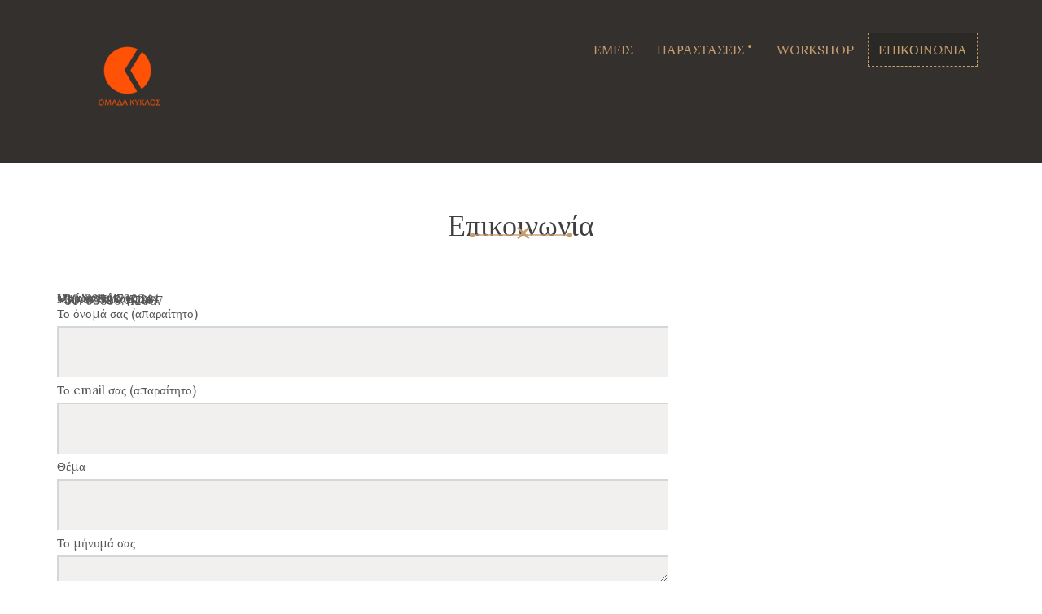

--- FILE ---
content_type: text/html; charset=UTF-8
request_url: https://omadakyklos.gr/%CE%B5%CF%80%CE%B9%CE%BA%CE%BF%CE%B9%CE%BD%CF%89%CE%BD%CE%AF%CE%B1/
body_size: 10735
content:
<!doctype html>
<html lang="el">
<head>
	<meta charset="UTF-8">
	<meta name="viewport" content="width=device-width, initial-scale=1">

	<title>Επικοινωνία &#8211; &Omicron;&mu;ά&delta;&alpha; &Kappa;ύ&kappa;&lambda;&omicron;&sigmaf;</title>
<meta name='robots' content='max-image-preview:large' />
	<style>img:is([sizes="auto" i], [sizes^="auto," i]) { contain-intrinsic-size: 3000px 1500px }</style>
	<link rel='dns-prefetch' href='//ws.sharethis.com' />
<link rel='dns-prefetch' href='//fonts.googleapis.com' />
<link rel="alternate" type="application/rss+xml" title="Ροή RSS &raquo; &Omicron;&mu;ά&delta;&alpha; &Kappa;ύ&kappa;&lambda;&omicron;&sigmaf;" href="https://omadakyklos.gr/feed/" />
<link rel="alternate" type="application/rss+xml" title="Ροή Σχολίων &raquo; &Omicron;&mu;ά&delta;&alpha; &Kappa;ύ&kappa;&lambda;&omicron;&sigmaf;" href="https://omadakyklos.gr/comments/feed/" />
<script type="text/javascript">
/* <![CDATA[ */
window._wpemojiSettings = {"baseUrl":"https:\/\/s.w.org\/images\/core\/emoji\/16.0.1\/72x72\/","ext":".png","svgUrl":"https:\/\/s.w.org\/images\/core\/emoji\/16.0.1\/svg\/","svgExt":".svg","source":{"concatemoji":"https:\/\/omadakyklos.gr\/wp-includes\/js\/wp-emoji-release.min.js?ver=6.8.2"}};
/*! This file is auto-generated */
!function(s,n){var o,i,e;function c(e){try{var t={supportTests:e,timestamp:(new Date).valueOf()};sessionStorage.setItem(o,JSON.stringify(t))}catch(e){}}function p(e,t,n){e.clearRect(0,0,e.canvas.width,e.canvas.height),e.fillText(t,0,0);var t=new Uint32Array(e.getImageData(0,0,e.canvas.width,e.canvas.height).data),a=(e.clearRect(0,0,e.canvas.width,e.canvas.height),e.fillText(n,0,0),new Uint32Array(e.getImageData(0,0,e.canvas.width,e.canvas.height).data));return t.every(function(e,t){return e===a[t]})}function u(e,t){e.clearRect(0,0,e.canvas.width,e.canvas.height),e.fillText(t,0,0);for(var n=e.getImageData(16,16,1,1),a=0;a<n.data.length;a++)if(0!==n.data[a])return!1;return!0}function f(e,t,n,a){switch(t){case"flag":return n(e,"\ud83c\udff3\ufe0f\u200d\u26a7\ufe0f","\ud83c\udff3\ufe0f\u200b\u26a7\ufe0f")?!1:!n(e,"\ud83c\udde8\ud83c\uddf6","\ud83c\udde8\u200b\ud83c\uddf6")&&!n(e,"\ud83c\udff4\udb40\udc67\udb40\udc62\udb40\udc65\udb40\udc6e\udb40\udc67\udb40\udc7f","\ud83c\udff4\u200b\udb40\udc67\u200b\udb40\udc62\u200b\udb40\udc65\u200b\udb40\udc6e\u200b\udb40\udc67\u200b\udb40\udc7f");case"emoji":return!a(e,"\ud83e\udedf")}return!1}function g(e,t,n,a){var r="undefined"!=typeof WorkerGlobalScope&&self instanceof WorkerGlobalScope?new OffscreenCanvas(300,150):s.createElement("canvas"),o=r.getContext("2d",{willReadFrequently:!0}),i=(o.textBaseline="top",o.font="600 32px Arial",{});return e.forEach(function(e){i[e]=t(o,e,n,a)}),i}function t(e){var t=s.createElement("script");t.src=e,t.defer=!0,s.head.appendChild(t)}"undefined"!=typeof Promise&&(o="wpEmojiSettingsSupports",i=["flag","emoji"],n.supports={everything:!0,everythingExceptFlag:!0},e=new Promise(function(e){s.addEventListener("DOMContentLoaded",e,{once:!0})}),new Promise(function(t){var n=function(){try{var e=JSON.parse(sessionStorage.getItem(o));if("object"==typeof e&&"number"==typeof e.timestamp&&(new Date).valueOf()<e.timestamp+604800&&"object"==typeof e.supportTests)return e.supportTests}catch(e){}return null}();if(!n){if("undefined"!=typeof Worker&&"undefined"!=typeof OffscreenCanvas&&"undefined"!=typeof URL&&URL.createObjectURL&&"undefined"!=typeof Blob)try{var e="postMessage("+g.toString()+"("+[JSON.stringify(i),f.toString(),p.toString(),u.toString()].join(",")+"));",a=new Blob([e],{type:"text/javascript"}),r=new Worker(URL.createObjectURL(a),{name:"wpTestEmojiSupports"});return void(r.onmessage=function(e){c(n=e.data),r.terminate(),t(n)})}catch(e){}c(n=g(i,f,p,u))}t(n)}).then(function(e){for(var t in e)n.supports[t]=e[t],n.supports.everything=n.supports.everything&&n.supports[t],"flag"!==t&&(n.supports.everythingExceptFlag=n.supports.everythingExceptFlag&&n.supports[t]);n.supports.everythingExceptFlag=n.supports.everythingExceptFlag&&!n.supports.flag,n.DOMReady=!1,n.readyCallback=function(){n.DOMReady=!0}}).then(function(){return e}).then(function(){var e;n.supports.everything||(n.readyCallback(),(e=n.source||{}).concatemoji?t(e.concatemoji):e.wpemoji&&e.twemoji&&(t(e.twemoji),t(e.wpemoji)))}))}((window,document),window._wpemojiSettings);
/* ]]> */
</script>
<link rel='stylesheet' id='twb-open-sans-css' href='https://fonts.googleapis.com/css?family=Open+Sans%3A300%2C400%2C500%2C600%2C700%2C800&#038;display=swap&#038;ver=6.8.2' type='text/css' media='all' />
<link rel='stylesheet' id='twbbwg-global-css' href='https://omadakyklos.gr/wp-content/plugins/photo-gallery/booster/assets/css/global.css?ver=1.0.0' type='text/css' media='all' />
<style id='wp-emoji-styles-inline-css' type='text/css'>

	img.wp-smiley, img.emoji {
		display: inline !important;
		border: none !important;
		box-shadow: none !important;
		height: 1em !important;
		width: 1em !important;
		margin: 0 0.07em !important;
		vertical-align: -0.1em !important;
		background: none !important;
		padding: 0 !important;
	}
</style>
<link rel='stylesheet' id='wp-block-library-css' href='https://omadakyklos.gr/wp-includes/css/dist/block-library/style.min.css?ver=6.8.2' type='text/css' media='all' />
<style id='classic-theme-styles-inline-css' type='text/css'>
/*! This file is auto-generated */
.wp-block-button__link{color:#fff;background-color:#32373c;border-radius:9999px;box-shadow:none;text-decoration:none;padding:calc(.667em + 2px) calc(1.333em + 2px);font-size:1.125em}.wp-block-file__button{background:#32373c;color:#fff;text-decoration:none}
</style>
<style id='global-styles-inline-css' type='text/css'>
:root{--wp--preset--aspect-ratio--square: 1;--wp--preset--aspect-ratio--4-3: 4/3;--wp--preset--aspect-ratio--3-4: 3/4;--wp--preset--aspect-ratio--3-2: 3/2;--wp--preset--aspect-ratio--2-3: 2/3;--wp--preset--aspect-ratio--16-9: 16/9;--wp--preset--aspect-ratio--9-16: 9/16;--wp--preset--color--black: #000000;--wp--preset--color--cyan-bluish-gray: #abb8c3;--wp--preset--color--white: #ffffff;--wp--preset--color--pale-pink: #f78da7;--wp--preset--color--vivid-red: #cf2e2e;--wp--preset--color--luminous-vivid-orange: #ff6900;--wp--preset--color--luminous-vivid-amber: #fcb900;--wp--preset--color--light-green-cyan: #7bdcb5;--wp--preset--color--vivid-green-cyan: #00d084;--wp--preset--color--pale-cyan-blue: #8ed1fc;--wp--preset--color--vivid-cyan-blue: #0693e3;--wp--preset--color--vivid-purple: #9b51e0;--wp--preset--gradient--vivid-cyan-blue-to-vivid-purple: linear-gradient(135deg,rgba(6,147,227,1) 0%,rgb(155,81,224) 100%);--wp--preset--gradient--light-green-cyan-to-vivid-green-cyan: linear-gradient(135deg,rgb(122,220,180) 0%,rgb(0,208,130) 100%);--wp--preset--gradient--luminous-vivid-amber-to-luminous-vivid-orange: linear-gradient(135deg,rgba(252,185,0,1) 0%,rgba(255,105,0,1) 100%);--wp--preset--gradient--luminous-vivid-orange-to-vivid-red: linear-gradient(135deg,rgba(255,105,0,1) 0%,rgb(207,46,46) 100%);--wp--preset--gradient--very-light-gray-to-cyan-bluish-gray: linear-gradient(135deg,rgb(238,238,238) 0%,rgb(169,184,195) 100%);--wp--preset--gradient--cool-to-warm-spectrum: linear-gradient(135deg,rgb(74,234,220) 0%,rgb(151,120,209) 20%,rgb(207,42,186) 40%,rgb(238,44,130) 60%,rgb(251,105,98) 80%,rgb(254,248,76) 100%);--wp--preset--gradient--blush-light-purple: linear-gradient(135deg,rgb(255,206,236) 0%,rgb(152,150,240) 100%);--wp--preset--gradient--blush-bordeaux: linear-gradient(135deg,rgb(254,205,165) 0%,rgb(254,45,45) 50%,rgb(107,0,62) 100%);--wp--preset--gradient--luminous-dusk: linear-gradient(135deg,rgb(255,203,112) 0%,rgb(199,81,192) 50%,rgb(65,88,208) 100%);--wp--preset--gradient--pale-ocean: linear-gradient(135deg,rgb(255,245,203) 0%,rgb(182,227,212) 50%,rgb(51,167,181) 100%);--wp--preset--gradient--electric-grass: linear-gradient(135deg,rgb(202,248,128) 0%,rgb(113,206,126) 100%);--wp--preset--gradient--midnight: linear-gradient(135deg,rgb(2,3,129) 0%,rgb(40,116,252) 100%);--wp--preset--font-size--small: 13px;--wp--preset--font-size--medium: 20px;--wp--preset--font-size--large: 36px;--wp--preset--font-size--x-large: 42px;--wp--preset--spacing--20: 0.44rem;--wp--preset--spacing--30: 0.67rem;--wp--preset--spacing--40: 1rem;--wp--preset--spacing--50: 1.5rem;--wp--preset--spacing--60: 2.25rem;--wp--preset--spacing--70: 3.38rem;--wp--preset--spacing--80: 5.06rem;--wp--preset--shadow--natural: 6px 6px 9px rgba(0, 0, 0, 0.2);--wp--preset--shadow--deep: 12px 12px 50px rgba(0, 0, 0, 0.4);--wp--preset--shadow--sharp: 6px 6px 0px rgba(0, 0, 0, 0.2);--wp--preset--shadow--outlined: 6px 6px 0px -3px rgba(255, 255, 255, 1), 6px 6px rgba(0, 0, 0, 1);--wp--preset--shadow--crisp: 6px 6px 0px rgba(0, 0, 0, 1);}:where(.is-layout-flex){gap: 0.5em;}:where(.is-layout-grid){gap: 0.5em;}body .is-layout-flex{display: flex;}.is-layout-flex{flex-wrap: wrap;align-items: center;}.is-layout-flex > :is(*, div){margin: 0;}body .is-layout-grid{display: grid;}.is-layout-grid > :is(*, div){margin: 0;}:where(.wp-block-columns.is-layout-flex){gap: 2em;}:where(.wp-block-columns.is-layout-grid){gap: 2em;}:where(.wp-block-post-template.is-layout-flex){gap: 1.25em;}:where(.wp-block-post-template.is-layout-grid){gap: 1.25em;}.has-black-color{color: var(--wp--preset--color--black) !important;}.has-cyan-bluish-gray-color{color: var(--wp--preset--color--cyan-bluish-gray) !important;}.has-white-color{color: var(--wp--preset--color--white) !important;}.has-pale-pink-color{color: var(--wp--preset--color--pale-pink) !important;}.has-vivid-red-color{color: var(--wp--preset--color--vivid-red) !important;}.has-luminous-vivid-orange-color{color: var(--wp--preset--color--luminous-vivid-orange) !important;}.has-luminous-vivid-amber-color{color: var(--wp--preset--color--luminous-vivid-amber) !important;}.has-light-green-cyan-color{color: var(--wp--preset--color--light-green-cyan) !important;}.has-vivid-green-cyan-color{color: var(--wp--preset--color--vivid-green-cyan) !important;}.has-pale-cyan-blue-color{color: var(--wp--preset--color--pale-cyan-blue) !important;}.has-vivid-cyan-blue-color{color: var(--wp--preset--color--vivid-cyan-blue) !important;}.has-vivid-purple-color{color: var(--wp--preset--color--vivid-purple) !important;}.has-black-background-color{background-color: var(--wp--preset--color--black) !important;}.has-cyan-bluish-gray-background-color{background-color: var(--wp--preset--color--cyan-bluish-gray) !important;}.has-white-background-color{background-color: var(--wp--preset--color--white) !important;}.has-pale-pink-background-color{background-color: var(--wp--preset--color--pale-pink) !important;}.has-vivid-red-background-color{background-color: var(--wp--preset--color--vivid-red) !important;}.has-luminous-vivid-orange-background-color{background-color: var(--wp--preset--color--luminous-vivid-orange) !important;}.has-luminous-vivid-amber-background-color{background-color: var(--wp--preset--color--luminous-vivid-amber) !important;}.has-light-green-cyan-background-color{background-color: var(--wp--preset--color--light-green-cyan) !important;}.has-vivid-green-cyan-background-color{background-color: var(--wp--preset--color--vivid-green-cyan) !important;}.has-pale-cyan-blue-background-color{background-color: var(--wp--preset--color--pale-cyan-blue) !important;}.has-vivid-cyan-blue-background-color{background-color: var(--wp--preset--color--vivid-cyan-blue) !important;}.has-vivid-purple-background-color{background-color: var(--wp--preset--color--vivid-purple) !important;}.has-black-border-color{border-color: var(--wp--preset--color--black) !important;}.has-cyan-bluish-gray-border-color{border-color: var(--wp--preset--color--cyan-bluish-gray) !important;}.has-white-border-color{border-color: var(--wp--preset--color--white) !important;}.has-pale-pink-border-color{border-color: var(--wp--preset--color--pale-pink) !important;}.has-vivid-red-border-color{border-color: var(--wp--preset--color--vivid-red) !important;}.has-luminous-vivid-orange-border-color{border-color: var(--wp--preset--color--luminous-vivid-orange) !important;}.has-luminous-vivid-amber-border-color{border-color: var(--wp--preset--color--luminous-vivid-amber) !important;}.has-light-green-cyan-border-color{border-color: var(--wp--preset--color--light-green-cyan) !important;}.has-vivid-green-cyan-border-color{border-color: var(--wp--preset--color--vivid-green-cyan) !important;}.has-pale-cyan-blue-border-color{border-color: var(--wp--preset--color--pale-cyan-blue) !important;}.has-vivid-cyan-blue-border-color{border-color: var(--wp--preset--color--vivid-cyan-blue) !important;}.has-vivid-purple-border-color{border-color: var(--wp--preset--color--vivid-purple) !important;}.has-vivid-cyan-blue-to-vivid-purple-gradient-background{background: var(--wp--preset--gradient--vivid-cyan-blue-to-vivid-purple) !important;}.has-light-green-cyan-to-vivid-green-cyan-gradient-background{background: var(--wp--preset--gradient--light-green-cyan-to-vivid-green-cyan) !important;}.has-luminous-vivid-amber-to-luminous-vivid-orange-gradient-background{background: var(--wp--preset--gradient--luminous-vivid-amber-to-luminous-vivid-orange) !important;}.has-luminous-vivid-orange-to-vivid-red-gradient-background{background: var(--wp--preset--gradient--luminous-vivid-orange-to-vivid-red) !important;}.has-very-light-gray-to-cyan-bluish-gray-gradient-background{background: var(--wp--preset--gradient--very-light-gray-to-cyan-bluish-gray) !important;}.has-cool-to-warm-spectrum-gradient-background{background: var(--wp--preset--gradient--cool-to-warm-spectrum) !important;}.has-blush-light-purple-gradient-background{background: var(--wp--preset--gradient--blush-light-purple) !important;}.has-blush-bordeaux-gradient-background{background: var(--wp--preset--gradient--blush-bordeaux) !important;}.has-luminous-dusk-gradient-background{background: var(--wp--preset--gradient--luminous-dusk) !important;}.has-pale-ocean-gradient-background{background: var(--wp--preset--gradient--pale-ocean) !important;}.has-electric-grass-gradient-background{background: var(--wp--preset--gradient--electric-grass) !important;}.has-midnight-gradient-background{background: var(--wp--preset--gradient--midnight) !important;}.has-small-font-size{font-size: var(--wp--preset--font-size--small) !important;}.has-medium-font-size{font-size: var(--wp--preset--font-size--medium) !important;}.has-large-font-size{font-size: var(--wp--preset--font-size--large) !important;}.has-x-large-font-size{font-size: var(--wp--preset--font-size--x-large) !important;}
:where(.wp-block-post-template.is-layout-flex){gap: 1.25em;}:where(.wp-block-post-template.is-layout-grid){gap: 1.25em;}
:where(.wp-block-columns.is-layout-flex){gap: 2em;}:where(.wp-block-columns.is-layout-grid){gap: 2em;}
:root :where(.wp-block-pullquote){font-size: 1.5em;line-height: 1.6;}
</style>
<link rel='stylesheet' id='contact-form-7-css' href='https://omadakyklos.gr/wp-content/plugins/contact-form-7/includes/css/styles.css?ver=6.1.1' type='text/css' media='all' />
<link rel='stylesheet' id='bwg_fonts-css' href='https://omadakyklos.gr/wp-content/plugins/photo-gallery/css/bwg-fonts/fonts.css?ver=0.0.1' type='text/css' media='all' />
<link rel='stylesheet' id='sumoselect-css' href='https://omadakyklos.gr/wp-content/plugins/photo-gallery/css/sumoselect.min.css?ver=3.4.6' type='text/css' media='all' />
<link rel='stylesheet' id='mCustomScrollbar-css' href='https://omadakyklos.gr/wp-content/plugins/photo-gallery/css/jquery.mCustomScrollbar.min.css?ver=3.1.5' type='text/css' media='all' />
<link rel='stylesheet' id='bwg_frontend-css' href='https://omadakyklos.gr/wp-content/plugins/photo-gallery/css/styles.min.css?ver=1.8.35' type='text/css' media='all' />
<link rel='stylesheet' id='ci-theme-user-google-fonts-css' href='https://fonts.googleapis.com/css?family=Lora%3A400%2C400i%2C700%7CPlayfair+Display%3A400%2C400i%2C700&#038;ver=2.2.5' type='text/css' media='all' />
<link rel='stylesheet' id='ci-base-css' href='https://omadakyklos.gr/wp-content/themes/hugo/css/base.css?ver=2.2.5' type='text/css' media='all' />
<link rel='stylesheet' id='ci-theme-common-css' href='https://omadakyklos.gr/wp-content/themes/hugo/common/css/global.css?ver=2.2.5' type='text/css' media='all' />
<link rel='stylesheet' id='flexslider-css' href='https://omadakyklos.gr/wp-content/themes/hugo/css/flexslider.css?ver=2.2.5' type='text/css' media='all' />
<link rel='stylesheet' id='mmenu-css' href='https://omadakyklos.gr/wp-content/themes/hugo/css/mmenu.css?ver=2.2.5' type='text/css' media='all' />
<link rel='stylesheet' id='magnific-popup-css' href='https://omadakyklos.gr/wp-content/themes/hugo/css/magnific.css?ver=2.2.5' type='text/css' media='all' />
<link rel='stylesheet' id='font-awesome-5-css' href='https://omadakyklos.gr/wp-content/themes/hugo/assets/fontawesome/css/all.min.css?ver=2.2.5' type='text/css' media='all' />
<link rel='stylesheet' id='swiper-css' href='https://omadakyklos.gr/wp-content/themes/hugo/css/swiper.min.css?ver=2.2.5' type='text/css' media='all' />
<link rel='stylesheet' id='ci-style-css' href='https://omadakyklos.gr/wp-content/themes/hugo/style.css?ver=2.2.5' type='text/css' media='all' />
<link rel='stylesheet' id='ci-color-scheme-css' href='https://omadakyklos.gr/wp-content/themes/hugo/colors/default.css?ver=2.2.5' type='text/css' media='all' />
<style id='ci-color-scheme-inline-css' type='text/css'>
body { font-family: Lora; font-weight: 400; font-size: 15px; line-height: 0.13; text-transform: none; } .logo, .slide-title, .item-main, .wc-block-grid__product-title { font-family: "Playfair Display"; } h1, .page-title, .entry-title { font-family: "Playfair Display"; font-weight: 400; font-size: 36px; line-height: 0.03; text-transform: none; } h2 { font-family: "Playfair Display"; font-weight: 400; font-size: 30px; line-height: 0.04; text-transform: none; } h3 { font-family: "Playfair Display"; font-weight: 400; font-size: 26px; line-height: 0.05; text-transform: none; } h4 { font-family: "Playfair Display"; font-weight: 400; font-size: 20px; line-height: 0.06; text-transform: none; } h5 { font-family: "Playfair Display"; font-weight: 400; font-size: 18px; line-height: 0.07; text-transform: none; } h6 { font-family: "Playfair Display"; font-weight: 400; font-size: 15px; line-height: 0.08; text-transform: none; } input, textarea, select { font-family: Lora; font-weight: 400; font-size: 14px; line-height: 0.09; text-transform: none; } form label, form .label { font-family: Lora; font-weight: 400; font-size: 15px; line-height: 0.13; text-transform: none; } .btn, input[type="button"], input[type="submit"], input[type="reset"], button, .button, button[type="submit"], .comment-reply-link, .added_to_cart { font-family: Lora; font-weight: 400; font-size: 14px; line-height: 0.09; text-transform: uppercase; } .widget-title { font-family: "Playfair Display"; font-weight: 400; font-size: 18px; line-height: 0.07; text-transform: none; } .widget { font-family: Lora; font-weight: 400; font-size: 15px; line-height: 0.13; text-transform: none; } 
</style>
<script type="text/javascript" src="https://omadakyklos.gr/wp-includes/js/jquery/jquery.min.js?ver=3.7.1" id="jquery-core-js"></script>
<script type="text/javascript" src="https://omadakyklos.gr/wp-includes/js/jquery/jquery-migrate.min.js?ver=3.4.1" id="jquery-migrate-js"></script>
<script type="text/javascript" src="https://omadakyklos.gr/wp-content/plugins/photo-gallery/booster/assets/js/circle-progress.js?ver=1.2.2" id="twbbwg-circle-js"></script>
<script type="text/javascript" id="twbbwg-global-js-extra">
/* <![CDATA[ */
var twb = {"nonce":"9ca4debde5","ajax_url":"https:\/\/omadakyklos.gr\/wp-admin\/admin-ajax.php","plugin_url":"https:\/\/omadakyklos.gr\/wp-content\/plugins\/photo-gallery\/booster","href":"https:\/\/omadakyklos.gr\/wp-admin\/admin.php?page=twbbwg_photo-gallery"};
var twb = {"nonce":"9ca4debde5","ajax_url":"https:\/\/omadakyklos.gr\/wp-admin\/admin-ajax.php","plugin_url":"https:\/\/omadakyklos.gr\/wp-content\/plugins\/photo-gallery\/booster","href":"https:\/\/omadakyklos.gr\/wp-admin\/admin.php?page=twbbwg_photo-gallery"};
/* ]]> */
</script>
<script type="text/javascript" src="https://omadakyklos.gr/wp-content/plugins/photo-gallery/booster/assets/js/global.js?ver=1.0.0" id="twbbwg-global-js"></script>
<script type="text/javascript" src="https://omadakyklos.gr/wp-content/plugins/photo-gallery/js/jquery.sumoselect.min.js?ver=3.4.6" id="sumoselect-js"></script>
<script type="text/javascript" src="https://omadakyklos.gr/wp-content/plugins/photo-gallery/js/tocca.min.js?ver=2.0.9" id="bwg_mobile-js"></script>
<script type="text/javascript" src="https://omadakyklos.gr/wp-content/plugins/photo-gallery/js/jquery.mCustomScrollbar.concat.min.js?ver=3.1.5" id="mCustomScrollbar-js"></script>
<script type="text/javascript" src="https://omadakyklos.gr/wp-content/plugins/photo-gallery/js/jquery.fullscreen.min.js?ver=0.6.0" id="jquery-fullscreen-js"></script>
<script type="text/javascript" id="bwg_frontend-js-extra">
/* <![CDATA[ */
var bwg_objectsL10n = {"bwg_field_required":"field is required.","bwg_mail_validation":"This is not a valid email address.","bwg_search_result":"There are no images matching your search.","bwg_select_tag":"Select Tag","bwg_order_by":"Order By","bwg_search":"Search","bwg_show_ecommerce":"Show Ecommerce","bwg_hide_ecommerce":"Hide Ecommerce","bwg_show_comments":"Show Comments","bwg_hide_comments":"Hide Comments","bwg_restore":"Restore","bwg_maximize":"Maximize","bwg_fullscreen":"Fullscreen","bwg_exit_fullscreen":"Exit Fullscreen","bwg_search_tag":"SEARCH...","bwg_tag_no_match":"No tags found","bwg_all_tags_selected":"All tags selected","bwg_tags_selected":"tags selected","play":"Play","pause":"Pause","is_pro":"","bwg_play":"Play","bwg_pause":"Pause","bwg_hide_info":"Hide info","bwg_show_info":"Show info","bwg_hide_rating":"Hide rating","bwg_show_rating":"Show rating","ok":"Ok","cancel":"Cancel","select_all":"Select all","lazy_load":"0","lazy_loader":"https:\/\/omadakyklos.gr\/wp-content\/plugins\/photo-gallery\/images\/ajax_loader.png","front_ajax":"0","bwg_tag_see_all":"see all tags","bwg_tag_see_less":"see less tags"};
/* ]]> */
</script>
<script type="text/javascript" src="https://omadakyklos.gr/wp-content/plugins/photo-gallery/js/scripts.min.js?ver=1.8.35" id="bwg_frontend-js"></script>
<script id='st_insights_js' type="text/javascript" src="https://ws.sharethis.com/button/st_insights.js?publisher=4d48b7c5-0ae3-43d4-bfbe-3ff8c17a8ae6&amp;product=simpleshare&amp;ver=8.5.2" id="ssba-sharethis-js"></script>
<script type="text/javascript" src="https://omadakyklos.gr/wp-content/plugins/wp-hide-post/public/js/wp-hide-post-public.js?ver=2.0.10" id="wp-hide-post-js"></script>
<link rel="https://api.w.org/" href="https://omadakyklos.gr/wp-json/" /><link rel="alternate" title="JSON" type="application/json" href="https://omadakyklos.gr/wp-json/wp/v2/pages/4" /><link rel="EditURI" type="application/rsd+xml" title="RSD" href="https://omadakyklos.gr/xmlrpc.php?rsd" />
<meta name="generator" content="WordPress 6.8.2" />
<link rel="canonical" href="https://omadakyklos.gr/%ce%b5%cf%80%ce%b9%ce%ba%ce%bf%ce%b9%ce%bd%cf%89%ce%bd%ce%af%ce%b1/" />
<link rel='shortlink' href='https://omadakyklos.gr/?p=4' />
<link rel="alternate" title="oEmbed (JSON)" type="application/json+oembed" href="https://omadakyklos.gr/wp-json/oembed/1.0/embed?url=https%3A%2F%2Fomadakyklos.gr%2F%25ce%25b5%25cf%2580%25ce%25b9%25ce%25ba%25ce%25bf%25ce%25b9%25ce%25bd%25cf%2589%25ce%25bd%25ce%25af%25ce%25b1%2F" />
<link rel="alternate" title="oEmbed (XML)" type="text/xml+oembed" href="https://omadakyklos.gr/wp-json/oembed/1.0/embed?url=https%3A%2F%2Fomadakyklos.gr%2F%25ce%25b5%25cf%2580%25ce%25b9%25ce%25ba%25ce%25bf%25ce%25b9%25ce%25bd%25cf%2589%25ce%25bd%25ce%25af%25ce%25b1%2F&#038;format=xml" />
<link rel="pingback" href="https://omadakyklos.gr/xmlrpc.php" />	<link rel="preconnect" href="https://fonts.gstatic.com/" crossorigin>
	<link rel="icon" href="https://omadakyklos.gr/wp-content/uploads/2016/08/cropped-2-09-100x100.png" sizes="32x32" />
<link rel="icon" href="https://omadakyklos.gr/wp-content/uploads/2016/08/cropped-2-09-300x300.png" sizes="192x192" />
<link rel="apple-touch-icon" href="https://omadakyklos.gr/wp-content/uploads/2016/08/cropped-2-09-300x300.png" />
<meta name="msapplication-TileImage" content="https://omadakyklos.gr/wp-content/uploads/2016/08/cropped-2-09-300x300.png" />
		<style type="text/css" id="wp-custom-css">
			

/* Migrated CSS from the theme's panel. */
.navigation a {
    color: #c79c6e !important;}

.entry-time,
.entry-comment-link {
    display: none;
}
.entry-meta {
    color: #fff;
}
		</style>
		</head>
<body class="wp-singular page-template-default page page-id-4 wp-theme-hugo ci-hugo ci-hugo-2-2-5 ci-scheme-default">


<div id="page">
	<div id="mobile-bar">
		<a class="menu-trigger" href="#mobilemenu"><i class="fas fa-bars"></i></a>
		<p class="mob-title">&Omicron;&mu;ά&delta;&alpha; &Kappa;ύ&kappa;&lambda;&omicron;&sigmaf;</p>
	</div>

	<header class="header  ">
		<div class="container container-large">
			<div class="row">
				<div class="col-sm-4 imglogo">
					<div class="logo"><a href="https://omadakyklos.gr/"><img src="http://omadakyklos.gr/wp-content/uploads/2016/08/2-09-e1471552405981.png" alt="&Omicron;&mu;ά&delta;&alpha; &Kappa;ύ&kappa;&lambda;&omicron;&sigmaf;"  /></a></div>									</div>

				<div class="col-sm-8">
					

					<nav class="nav">
						<ul id="menu-menu_gr" class="navigation"><li id="menu-item-25" class="menu-item menu-item-type-post_type menu-item-object-page menu-item-25"><a href="https://omadakyklos.gr/%ce%b5%ce%bc%ce%b5%ce%af%cf%82/">ΕΜΕΙΣ</a></li>
<li id="menu-item-215" class="menu-item menu-item-type-taxonomy menu-item-object-category menu-item-has-children menu-item-215"><a href="https://omadakyklos.gr/category/%cf%80%ce%b1%cf%81%ce%b1%cf%83%cf%84%ce%b1%cf%83%ce%b5%ce%b9%cf%82/">ΠΑΡΑΣΤΑΣΕΙΣ</a>
<ul class="sub-menu">
	<li id="menu-item-202" class="menu-item menu-item-type-taxonomy menu-item-object-post_tag menu-item-202"><a href="https://omadakyklos.gr/tag/%cf%80%ce%b1%cf%80%ce%b1%ce%b4%ce%b9%ce%b1%ce%bc%ce%b1%ce%bd%cf%84%ce%b7%cf%82-%ce%b8%ce%b5%ce%b1%cf%84%cf%81%ce%b9%ce%ba%ce%bf-%ce%bd%cf%84%ce%bf%ce%ba%ce%b9%ce%bc%ce%b1%ce%bd%cf%84%ce%b5%cf%81/">ΠΑΠΑΔΙΑΜΑΝΤΗΣ   ένα θεατρικό ντοκιμαντέρ</a></li>
	<li id="menu-item-198" class="menu-item menu-item-type-taxonomy menu-item-object-category menu-item-198"><a href="https://omadakyklos.gr/category/%cf%80%ce%b1%cf%81%ce%b1%cf%83%cf%84%ce%b1%cf%83%ce%b5%ce%b9%cf%82/%ce%b4%ce%b5%cf%85%cf%84%ce%b5%cf%81%ce%b1-%ce%bf%ce%b4%cf%85%cf%83%cf%83%ce%b5%ce%b9%ce%b1/">ΔΕΥΤΕΡΑ ΟΔΥΣΣΕΙΑ</a></li>
	<li id="menu-item-199" class="menu-item menu-item-type-taxonomy menu-item-object-category menu-item-199"><a href="https://omadakyklos.gr/category/%cf%80%ce%b1%cf%81%ce%b1%cf%83%cf%84%ce%b1%cf%83%ce%b5%ce%b9%cf%82/%cf%80%cf%85%cf%81%ce%b7%ce%bd%ce%b9%ce%ba%ce%b7-%ce%ba%ce%b1%cf%83%cf%83%ce%b1%ce%bd%ce%b4%cf%81%ce%b1/">ΠΥΡΗΝΙΚΗ ΚΑΣΣΑΝΔΡΑ</a></li>
</ul>
</li>
<li id="menu-item-200" class="menu-item menu-item-type-taxonomy menu-item-object-category menu-item-200"><a href="https://omadakyklos.gr/category/workshop/">WORKSHOP</a></li>
<li id="menu-item-29" class="menu-item menu-item-type-post_type menu-item-object-page current-menu-item page_item page-item-4 current_page_item menu-item-29"><a href="https://omadakyklos.gr/%ce%b5%cf%80%ce%b9%ce%ba%ce%bf%ce%b9%ce%bd%cf%89%ce%bd%ce%af%ce%b1/" aria-current="page">ΕΠΙΚΟΙΝΩΝΙΑ</a></li>
</ul>					</nav>

					<div id="mobilemenu"></div>
				</div>
			</div>
		</div>
	</header>

	<div class="page-hero" style="background-color: #33302d; "></div>

<main class="main">
	<div class="container">
		<div class="row">

			<div class="col-xs-12">
				<h1 class="page-title">
	Επικοινωνία</h1>
<span class="border"><b></b></span>
			</div>

			<div class="col-md-8 col-sm-7 col-xs-12">
									<article id="entry-4" class="entry post-4 page type-page status-publish hentry">
						
						<div class="entry-content">
							<p><strong>Ομάδα Κύκλος</strong>,<br />
Μαριάννα Λαμπίρη,<br />
+30. 2294.700344<br />
+30. 69727. 17186<br />
+30. 69869. 42007</p>

<div class="wpcf7 no-js" id="wpcf7-f82-p4-o1" lang="el" dir="ltr" data-wpcf7-id="82">
<div class="screen-reader-response"><p role="status" aria-live="polite" aria-atomic="true"></p> <ul></ul></div>
<form action="/%CE%B5%CF%80%CE%B9%CE%BA%CE%BF%CE%B9%CE%BD%CF%89%CE%BD%CE%AF%CE%B1/#wpcf7-f82-p4-o1" method="post" class="wpcf7-form init" aria-label="Φόρμα επικοινωνίας" novalidate="novalidate" data-status="init">
<fieldset class="hidden-fields-container"><input type="hidden" name="_wpcf7" value="82" /><input type="hidden" name="_wpcf7_version" value="6.1.1" /><input type="hidden" name="_wpcf7_locale" value="el" /><input type="hidden" name="_wpcf7_unit_tag" value="wpcf7-f82-p4-o1" /><input type="hidden" name="_wpcf7_container_post" value="4" /><input type="hidden" name="_wpcf7_posted_data_hash" value="" />
</fieldset>
<p>Το όνομά σας (απαραίτητο)
</p>
<p><span class="wpcf7-form-control-wrap" data-name="your-name"><input size="40" maxlength="400" class="wpcf7-form-control wpcf7-text wpcf7-validates-as-required" aria-required="true" aria-invalid="false" value="" type="text" name="your-name" /></span>
</p>
<p>Το email σας (απαραίτητο)
</p>
<p><span class="wpcf7-form-control-wrap" data-name="your-email"><input size="40" maxlength="400" class="wpcf7-form-control wpcf7-email wpcf7-validates-as-required wpcf7-text wpcf7-validates-as-email" aria-required="true" aria-invalid="false" value="" type="email" name="your-email" /></span>
</p>
<p>Θέμα
</p>
<p><span class="wpcf7-form-control-wrap" data-name="your-subject"><input size="40" maxlength="400" class="wpcf7-form-control wpcf7-text" aria-invalid="false" value="" type="text" name="your-subject" /></span>
</p>
<p>Το μήνυμά σας
</p>
<p><span class="wpcf7-form-control-wrap" data-name="your-message"><textarea cols="40" rows="10" maxlength="2000" class="wpcf7-form-control wpcf7-textarea" aria-invalid="false" name="your-message"></textarea></span>
</p>
<p><span id="wpcf7-697d29687d303-wrapper" class="wpcf7-form-control-wrap acceptance-306-wrap" style="display:none !important; visibility:hidden !important;"><label for="wpcf7-697d29687d303-field" class="hp-message">Please leave this field empty.</label><input id="wpcf7-697d29687d303-field"  class="wpcf7-form-control wpcf7-text" type="text" name="acceptance-306" value="" size="40" tabindex="-1" autocomplete="new-password" /></span>
</p>
<p><input class="wpcf7-form-control wpcf7-submit has-spinner" type="submit" value="Αποστολή" />
</p><div class="wpcf7-response-output" aria-hidden="true"></div>
</form>
</div>

													</div>
					</article>

					
							</div>

			<div class="col-md-4 col-sm-5 col-xs-12">
				<div class="sidebar">
	</div>
			</div>

		</div>
	</div>
</main>

	

	<footer class="footer">
		<div class="container">
			<div class="row">
				<div class="col-sm-4">
									</div>
				<div class="col-sm-4">
									</div>
				<div class="col-sm-4">
									</div>
			</div>

			<div class="row footer-bottom">
				<div class="col-xs-12">
										<p class="copy">©2016 <a href="http://podium-arts.com">by Podium-Arts.com</a></p>
				</div>
			</div>
		</div>
	</footer>

</div> <!-- #page -->

<script type="speculationrules">
{"prefetch":[{"source":"document","where":{"and":[{"href_matches":"\/*"},{"not":{"href_matches":["\/wp-*.php","\/wp-admin\/*","\/wp-content\/uploads\/*","\/wp-content\/*","\/wp-content\/plugins\/*","\/wp-content\/themes\/hugo\/*","\/*\\?(.+)"]}},{"not":{"selector_matches":"a[rel~=\"nofollow\"]"}},{"not":{"selector_matches":".no-prefetch, .no-prefetch a"}}]},"eagerness":"conservative"}]}
</script>
<script type="text/javascript" src="https://omadakyklos.gr/wp-includes/js/dist/hooks.min.js?ver=4d63a3d491d11ffd8ac6" id="wp-hooks-js"></script>
<script type="text/javascript" src="https://omadakyklos.gr/wp-includes/js/dist/i18n.min.js?ver=5e580eb46a90c2b997e6" id="wp-i18n-js"></script>
<script type="text/javascript" id="wp-i18n-js-after">
/* <![CDATA[ */
wp.i18n.setLocaleData( { 'text direction\u0004ltr': [ 'ltr' ] } );
/* ]]> */
</script>
<script type="text/javascript" src="https://omadakyklos.gr/wp-content/plugins/contact-form-7/includes/swv/js/index.js?ver=6.1.1" id="swv-js"></script>
<script type="text/javascript" id="contact-form-7-js-translations">
/* <![CDATA[ */
( function( domain, translations ) {
	var localeData = translations.locale_data[ domain ] || translations.locale_data.messages;
	localeData[""].domain = domain;
	wp.i18n.setLocaleData( localeData, domain );
} )( "contact-form-7", {"translation-revision-date":"2024-08-02 09:16:28+0000","generator":"GlotPress\/4.0.1","domain":"messages","locale_data":{"messages":{"":{"domain":"messages","plural-forms":"nplurals=2; plural=n != 1;","lang":"el_GR"},"This contact form is placed in the wrong place.":["\u0397 \u03c6\u03cc\u03c1\u03bc\u03b1 \u03b5\u03c0\u03b9\u03ba\u03bf\u03b9\u03bd\u03c9\u03bd\u03af\u03b1\u03c2 \u03b5\u03af\u03bd\u03b1\u03b9 \u03c3\u03b5 \u03bb\u03ac\u03b8\u03bf\u03c2 \u03b8\u03ad\u03c3\u03b7."],"Error:":["\u03a3\u03c6\u03ac\u03bb\u03bc\u03b1:"]}},"comment":{"reference":"includes\/js\/index.js"}} );
/* ]]> */
</script>
<script type="text/javascript" id="contact-form-7-js-before">
/* <![CDATA[ */
var wpcf7 = {
    "api": {
        "root": "https:\/\/omadakyklos.gr\/wp-json\/",
        "namespace": "contact-form-7\/v1"
    }
};
/* ]]> */
</script>
<script type="text/javascript" src="https://omadakyklos.gr/wp-content/plugins/contact-form-7/includes/js/index.js?ver=6.1.1" id="contact-form-7-js"></script>
<script type="text/javascript" src="https://omadakyklos.gr/wp-content/plugins/simple-share-buttons-adder/js/ssba.js?ver=1757743716" id="simple-share-buttons-adder-ssba-js"></script>
<script type="text/javascript" id="simple-share-buttons-adder-ssba-js-after">
/* <![CDATA[ */
Main.boot( [] );
/* ]]> */
</script>
<script type="text/javascript" src="https://omadakyklos.gr/wp-includes/js/comment-reply.min.js?ver=6.8.2" id="comment-reply-js" async="async" data-wp-strategy="async"></script>
<script type="text/javascript" src="https://omadakyklos.gr/wp-content/themes/hugo/js/superfish.js?ver=2.2.5" id="superfish-js"></script>
<script type="text/javascript" src="https://omadakyklos.gr/wp-content/themes/hugo/js/jquery.mmenu.min.all.js?ver=2.2.5" id="mmenu-js"></script>
<script type="text/javascript" src="https://omadakyklos.gr/wp-content/themes/hugo/js/jquery.magnific-popup.js?ver=2.2.5" id="magnific-popup-js"></script>
<script type="text/javascript" src="https://omadakyklos.gr/wp-content/themes/hugo/js/jquery.flexslider.js?ver=2.2.5" id="flexslider-js"></script>
<script type="text/javascript" src="https://omadakyklos.gr/wp-content/themes/hugo/js/swiper.jquery.min.js?ver=2.2.5" id="swiper-js"></script>
<script type="text/javascript" src="https://omadakyklos.gr/wp-content/themes/hugo/js/jquery.parallax-1.1.3.js?ver=2.2.5" id="parallax-js"></script>
<script type="text/javascript" src="https://omadakyklos.gr/wp-content/themes/hugo/panel/scripts/jquery.fitvids.js?ver=2.2.5" id="jquery-fitVids-js"></script>
<script type="text/javascript" src="https://omadakyklos.gr/wp-content/themes/hugo/js/jquery.matchHeight.js?ver=2.2.5" id="matchheight-js"></script>
<script type="text/javascript" src="https://omadakyklos.gr/wp-content/themes/hugo/js/jquery.sticky-kit.min.js?ver=1.1.2" id="jquery-sticky-kit-js"></script>
<script type="text/javascript" src="https://omadakyklos.gr/wp-content/themes/hugo/js/scripts.js?ver=2.2.5" id="ci-front-scripts-js"></script>

</body>
</html>


--- FILE ---
content_type: text/css
request_url: https://omadakyklos.gr/wp-content/themes/hugo/style.css?ver=2.2.5
body_size: 13416
content:
/*!
Theme Name: Hugo
Theme URI: https://www.cssigniter.com/themes/hugo/
Author: CSSIgniter
Author URI: https://www.cssigniter.com/
Description: WooCommerce theme for WordPress
Version: 2.2.5
License: GNU General Public License v2 or later
License URI: http://www.gnu.org/licenses/gpl-2.0.html
Text Domain: ci_theme
Domain Path: /lang
*/

/* -----------------------------------------
	Table of Contents
--------------------------------------------

.. 01. General
.. 02. Main Navigation
.. 03. Header
.. 04. Modules
.. 05. Footer
.. 06. Comments
.. 07. Widgets Styling
.. 08. WordPress defaults
.. 09. Mobile Menu
.. 10. External Plugins
.. 11. Global Mediaqueries

*/

/* -----------------------------------------
	01. General
----------------------------------------- */

/* Basic Typography
=================================== */

body {
  font-family: "Helvetica Neue", "Helvetica", "Arial", sans-serif;
  background-color: #FFF;
  line-height: 2;
  font-size: 15px;
  color: #575757;
  -webkit-font-smoothing: antialiased;
  -moz-osx-font-smoothing: grayscale;
  word-wrap: break-word;
  overflow-wrap: break-word;
}

h1,
h2,
h3,
h4,
h5,
h6 {
  line-height: normal;
  margin: 0 0 20px 0;
  color: #3f3f3f;
  text-rendering: optimizeLegibility;
}

h1 {
  font-size: 36px;
  line-height: 1.1;
}

h2 {
  font-size: 30px;
}

h3 {
  font-size: 26px;
}

h4 {
  font-size: 20px;
}

h5 {
  font-size: 18px;
}

h6 {
  font-size: 15px;
}

p {
  margin: 0 0 15px 0;
}

img {
  display: inline-block;
  vertical-align: middle;
  max-width: 100%;
  height: auto;
}

a {
  transition: color 0.18s ease, background-color 0.18s ease, border-color 0.18s ease;
  outline: none;
  color: #c79c6e;
  text-decoration: none;
}

a:hover,
a:focus {
  color: #d5b593;
  outline: none;
  text-decoration: none;
}

a:active {
  outline: none;
}

.group:before,
.group:after {
  content: " ";
  /* 1 */
  display: table;
  /* 2 */
}

.group:after {
  clear: both;
}

/* General Element Styling
=================================== */

/* Reset figure margin from normalize.css */

figure {
  margin: 0;
}

/* Lists */

ul,
ol {
  padding-left: 20px;
}

ul {
  list-style: disc;
}

ol {
  list-style: decimal;
}

dl {
  margin: 0 0 20px;
}

dt {
  font-weight: bold;
}

dd {
  margin: 0 0 15px;
}

/* Blockquotes */

blockquote {
  margin: 20px 0;
  padding-left: 15px;
  border-left: 3px solid #ccc;
  font-size: 17px;
  font-weight: 300;
}

blockquote cite {
  display: block;
  font-weight: bold;
  font-style: italic;
  margin: 10px 0 0;
  color: rgba(87, 87, 87, 0.8);
  font-size: 14px;
}

/* Tables */

table {
  border-collapse: separate;
  border-spacing: 0;
  width: 100%;
}

.comment-content table,
.entry-content table {
  border-width: 1px 0 0 1px;
  margin-bottom: 24px;
}

.comment-content th:first-child,
.comment-content td:first-child,
.entry-content th:first-child,
.entry-content td:first-child {
  padding-left: 0;
}

.comment-content th,
.comment-content td,
.entry-content th,
.entry-content td {
  border-bottom: 1px solid rgba(0, 0, 0, 0.1);
}

.comment-content caption,
.comment-content th,
.comment-content td,
.entry-content caption,
.entry-content th,
.entry-content td {
  font-weight: normal;
  text-align: left;
  padding: 5px;
  vertical-align: middle;
}

.comment-content th,
.entry-content th {
  border-width: 0 1px 1px 0;
  font-weight: bold;
  text-transform: uppercase;
  font-size: 85%;
}

.comment-content td,
.entry-content td {
  border-width: 0 1px 1px 0;
}

/* Code */

code,
kbd,
tt,
var,
samp,
pre {
  font-family: monospace, serif;
  -webkit-hyphens: none;
  -ms-hyphens: none;
  hyphens: none;
  font-style: normal;
}

pre {
  padding: 15px;
  border: 1px solid rgba(0, 0, 0, 0.1);
}

/* Various */

address {
  margin: 0 0 15px;
}

.sr-only,
.cart-collateral-wrap .coupon label,
.screen-reader-text {
  position: absolute;
  width: 1px;
  height: 1px;
  margin: -1px;
  padding: 0;
  overflow: hidden;
  clip: rect(0, 0, 0, 0);
  border: 0;
}

/* Embeds and iframes
=================================== */

embed,
iframe,
object,
video,
audio {
  margin-bottom: 15px;
  max-width: 100%;
}

p > embed,
p > iframe,
p > object,
p > audio,
span > embed,
span > iframe,
span > object,
span > audio {
  margin-bottom: 0;
}

#map,
.map * {
  max-width: none !important;
}

/* General Form Styling
=================================== */

label {
  display: block;
  margin: 0 0 2px;
  font-weight: normal;
}

input,
textarea,
select {
  display: inline-block;
  font-size: 14px;
  width: 100%;
  max-width: 100%;
  height: 63px;
  padding: 6px 15px;
  box-shadow: none;
  line-height: normal;
  border: none;
  background-color: #F1F0EE;
  background-image: none;
  border-radius: 0;
  border-top: 2px solid #D4D7D7;
  border-left: 2px solid #D4D7D7;
}

input:focus,
textarea:focus,
select:focus {
  outline: none;
}

input[type="search"] {
  /* Restoring box-sizing */
  box-sizing: border-box;
}

textarea {
  height: auto;
  padding: 10px 15px;
}

select {
  -webkit-appearance: none;
  -moz-appearance: none;
  appearance: none;
  background-clip: padding-box;
  background-size: 9px;
  background-image: url("data:image/svg+xml;charset=utf8,%3Csvg xmlns='http://www.w3.org/2000/svg' viewBox='0 0 4 5'%3E%3Cpath fill='%23333' d='M2 0L0 2h4zm0 5L0 3h4z'/%3E%3C/svg%3E");
  background-position: right 12px center;
  background-repeat: no-repeat;
}

select::-ms-expand {
  background-color: transparent;
  border: 0;
}

input[type="checkbox"],
input[type="radio"] {
  margin: 4px 0 0;
  margin-top: 1px \9;
  line-height: normal;
  width: auto;
  height: auto;
}

fieldset {
  margin: 0 0 15px;
  padding: 0;
  border: none;
  min-width: 0;
}

/* Placeholder text color */

::-webkit-input-placeholder {
  color: rgba(87, 87, 87, 0.5);
  font-weight: normal;
  opacity: 1;
  font-style: italic;
}

:-moz-placeholder {
  color: rgba(87, 87, 87, 0.5);
  font-weight: normal;
  opacity: 1;
  font-style: italic;
}

::-moz-placeholder {
  color: rgba(87, 87, 87, 0.5);
  font-weight: normal;
  opacity: 1;
  font-style: italic;
}

:-ms-input-placeholder {
  color: rgba(87, 87, 87, 0.5);
  font-weight: normal;
  opacity: 1;
  font-style: italic;
}

/* Buttons
=================================== */

.btn,
.comment-reply-link,
.button,
.added_to_cart,
input[type="button"],
input[type="submit"],
input[type="reset"],
button {
  display: inline-block;
  font-weight: normal;
  margin: 0;
  line-height: normal;
  box-shadow: none;
  text-align: center;
  vertical-align: middle;
  cursor: pointer;
  white-space: nowrap;
  transition: 0.18s background-color ease, color 0.18s ease, 0.18s border-color ease;
  -webkit-user-select: none;
  -moz-user-select: none;
  -ms-user-select: none;
  user-select: none;
  border-radius: 0;
  width: auto;
  height: auto;
  background-image: none;
  padding: 15px 26px 14px;
  font-size: 14px;
  text-transform: uppercase;
  border: 2px solid #c79c6e;
  background-color: #111111;
  color: #FFF;
}

.btn:active,
.comment-reply-link:active,
.button:active,
.added_to_cart:active,
input[type="button"]:active,
input[type="submit"]:active,
input[type="reset"]:active,
button:active {
  outline: none;
}

.btn:hover,
.comment-reply-link:hover,
.button:hover,
.added_to_cart:hover,
input[type="button"]:hover,
input[type="submit"]:hover,
input[type="reset"]:hover,
button:hover {
  background: #c79c6e;
  color: #000;
  text-decoration: none;
}

.btn:focus,
.comment-reply-link:focus,
.button:focus,
.added_to_cart:focus,
input[type="button"]:focus,
input[type="submit"]:focus,
input[type="reset"]:focus,
button:focus {
  outline: none;
}

.btn.disabled,
.disabled.comment-reply-link,
.btn[disabled="disabled"],
[disabled="disabled"].comment-reply-link,
.btn[disabled],
[disabled].comment-reply-link,
.button.disabled,
.button[disabled="disabled"],
.button[disabled],
.added_to_cart.disabled,
.added_to_cart[disabled="disabled"],
.added_to_cart[disabled],
input[type="button"].disabled,
input[type="button"][disabled="disabled"],
input[type="button"][disabled],
input[type="submit"].disabled,
input[type="submit"][disabled="disabled"],
input[type="submit"][disabled],
input[type="reset"].disabled,
input[type="reset"][disabled="disabled"],
input[type="reset"][disabled],
button.disabled,
button[disabled="disabled"],
button[disabled] {
  background-color: #CCCCCC;
  opacity: 0.6;
  color: #f8f8f8;
  cursor: not-allowed;
  border: none;
}

.btn.disabled:hover,
.disabled.comment-reply-link:hover,
.btn[disabled="disabled"]:hover,
[disabled="disabled"].comment-reply-link:hover,
.btn[disabled]:hover,
[disabled].comment-reply-link:hover,
.button.disabled:hover,
.button[disabled="disabled"]:hover,
.button[disabled]:hover,
.added_to_cart.disabled:hover,
.added_to_cart[disabled="disabled"]:hover,
.added_to_cart[disabled]:hover,
input[type="button"].disabled:hover,
input[type="button"][disabled="disabled"]:hover,
input[type="button"][disabled]:hover,
input[type="submit"].disabled:hover,
input[type="submit"][disabled="disabled"]:hover,
input[type="submit"][disabled]:hover,
input[type="reset"].disabled:hover,
input[type="reset"][disabled="disabled"]:hover,
input[type="reset"][disabled]:hover,
button.disabled:hover,
button[disabled="disabled"]:hover,
button[disabled]:hover {
  background-color: #CCCCCC;
  color: #f8f8f8;
}

/* CI-Slider Overrides
=================================== */

.ci-slider {
  margin: 0;
  padding: 0;
  box-shadow: none;
  border-radius: 0;
  border: 0;
}

.ci-slider.loading:before {
  width: 40px;
  height: 40px;
  background-color: #FFF;
  border-radius: 100%;
  animation: scaleout 1.0s infinite ease-in-out;
  content: "";
  position: absolute;
  right: 20px;
  top: 20px;
  z-index: 1000;
}

.ci-slider .slides li:after {
  content: " ";
  position: absolute;
  top: 0;
  left: 0;
  z-index: -1000;
}

@keyframes scaleout {
  0% {
    transform: scale(0);
  }

  100% {
    transform: scale(1);
    opacity: 0;
  }
}

@keyframes ci-spin {
  from {
    transform: rotate(0deg);
  }

  to {
    transform: rotate(360deg);
  }
}

.ci-direction-nav a {
  top: 50%;
  opacity: 0.7;
  line-height: normal;
}

.ci-direction-nav a:hover {
  color: #FFF;
  opacity: 1;
}

.ci-slider .slides > li:first-child {
  display: block;
  /* Display flexslider's first item no matter if its loading or not */
  -webkit-backface-visibility: visible;
}

.ci-slider.loading .slides > li:first-child {
  opacity: 1 !important;
  /* Remove the fade in/out animation when the slider loads */
}

.ci-slider.loading.slide .slides > li:first-child {
  opacity: 0 !important;
  /* Prevent slider flashing when slide animation is selected on slide load */
}

/* Magnific Popup Overrides
=================================== */

.mfp-bg {
  background-color: #000;
}

.mfp-preloader {
  color: #FFF;
}

.mfp-preloader a,
.mfp-preloader a:hover {
  color: #c79c6e;
}

.mfp-container:not(.mfp-s-error) .mfp-preloader {
  width: 40px;
  height: 40px;
  background-color: #FFF;
  border-radius: 100%;
  animation: scaleout 1.0s infinite ease-in-out;
  background-color: #c79c6e;
  text-indent: -999em;
  margin: 0 auto;
}

button.mfp-close,
button.mfp-arrow {
  border: none;
  opacity: 1;
}

button.mfp-close:hover,
button.mfp-arrow:hover {
  background: none;
  border: none;
}

.mfp-close-btn-in .mfp-close {
  color: #FFF;
}

.mfp-image-holder .mfp-close,
.mfp-iframe-holder .mfp-close {
  color: #c79c6e;
}

.mfp-arrow {
  line-height: 0.3;
}

.mfp-arrow:before,
.mfp-arrow:after {
  border: none;
}

.mfp-arrow:after {
  font-size: 70px;
  color: #c79c6e;
}

.mfp-arrow-right:after,
.mfp-arrow-right .mpf-a {
  display: inline-block;
  font-style: normal;
  font-variant: normal;
  text-rendering: auto;
  -webkit-font-smoothing: antialiased;
  content: "\f105";
  font-family: "Font Awesome 5 Free";
  font-weight: 900;
}

.mfp-arrow-left:after,
.mfp-arrow-left .mpf-a {
  display: inline-block;
  font-style: normal;
  font-variant: normal;
  text-rendering: auto;
  -webkit-font-smoothing: antialiased;
  content: "\f104";
  font-family: "Font Awesome 5 Free";
  font-weight: 900;
}

.text-left {
  text-align: left;
}

.text-right {
  text-align: right;
}

.text-center {
  text-align: center;
}

.text-justified {
  text-align: justify;
}

/* -----------------------------------------
	02. Main Navigation
----------------------------------------- */

.nav ul {
  margin: 0;
  padding: 0;
  list-style: none;
}

.navigation {
  text-align: right;
  cursor: default;
}

.navigation:before,
.navigation:after {
  content: " ";
  /* 1 */
  display: table;
  /* 2 */
}

.navigation:after {
  clear: both;
}

.navigation li {
  position: relative;
  z-index: 100;
  text-align: left;
}

.navigation > li {
  display: inline-block;
}

.navigation ul {
  position: absolute;
  z-index: 300;
  top: -999em;
}

.navigation li:hover > ul,
.navigation .sfHover > ul {
  top: auto;
  margin-top: 1px;
}

.navigation li li:hover > ul,
.navigation li .sfHover > ul {
  top: 0;
  right: 100%;
  margin-right: 7px;
}

.navigation li li li:hover > ul,
.navigation li li .sfHover > ul {
  top: 0;
  right: 100%;
  margin-left: auto;
  margin-right: 7px;
}

.navigation a,
.navigation .navigation a:visited {
  display: block;
  white-space: nowrap;
}

.navigation > li:last-child:hover > ul,
.navigation > .sfHover:last-child > ul {
  right: 0;
}

.navigation a {
  color: #FFF;
  font-size: 16px;
  text-transform: uppercase;
  line-height: normal;
  /* Global Menu Link Styles */
}

.navigation a[href=""] {
  cursor: default;
}

.navigation a:hover,
.navigation .sfHover > a {
  text-decoration: none;
  /* First Level & Global Menu Link Hover Styles */
}

.navigation > li > a {
  border: 1px dashed transparent;
  padding: 10px 12px;
  /* First Level Menu Link Styles */
}

.navigation > li ul a {
  font-size: 12px;
  background-color: rgba(0, 0, 0, 0.15);
  padding: 8px 10px;
  margin-bottom: 1px;
  /* All Other Menu Level Link Styles */
}

.navigation > li ul a:hover,
.navigation > li ul .sfHover > a {
  background-color: rgba(0, 0, 0, 0.5);
  /* All Other Level Menu Link Hover Styles */
}

.navigation > li > a:hover,
.navigation > li.sfHover > a,
.navigation > li.sfHover > a:active,
.navigation > li.current_page_item > a,
.navigation > li.current_page_ancestor > a,
.navigation > li.current-menu-item > a,
.navigation > li.current-menu-ancestor > a,
.navigation > li.current-menu-parent > a,
.navigation > li.current > a {
  background-color: rgba(0, 0, 0, 0.15);
  border: 1px dashed #c79c6e;
  /* WordPress First Level Current/Ancestor Hover Page Styles */
}

.navigation ul {
  min-width: 190px;
  padding: 5px 5px 4px;
  border: 1px dashed #c79c6e;
  /* All Lower Level Menu Container Styles */
}

.navigation a.sf-with-ul {
  padding-right: 22px;
  position: relative;
  /* Styling for navigation arrows  ---------- */
}

.navigation.sf-arrows .sf-with-ul:after {
  display: inline-block;
  font-style: normal;
  font-variant: normal;
  text-rendering: auto;
  -webkit-font-smoothing: antialiased;
  content: "\f111";
  font-family: "Font Awesome 5 Free";
  font-weight: 900;
  position: absolute;
  top: 50%;
  right: 13px;
  margin-top: -6px;
  font-size: 4px;
}

.navigation.sf-arrows ul .sf-with-ul:after {
  right: 8px;
  display: inline-block;
  font-style: normal;
  font-variant: normal;
  text-rendering: auto;
  -webkit-font-smoothing: antialiased;
  content: "\f111";
  font-family: "Font Awesome 5 Free";
  font-weight: 900;
  margin-top: -1px;
  /* Styling for right facing arrows  ---------- */
}

.nav-secondary {
  text-align: right;
  list-style: none;
  margin: 22px 0 15px 0;
  padding: 0;
  color: #FFF;
  font-size: 11px;
  text-transform: uppercase;
  line-height: normal;
}

.nav-secondary li {
  display: inline-block;
  margin-left: 10px;
}

.nav-secondary li a {
  color: #FFF;
}

.nav-secondary li .cart-checkout {
  display: inline-block;
  background-color: #c79c6e;
  color: #000;
  padding: 2px 5px 1px;
}

.nav-secondary li .cart-price {
  margin: 0 10px;
}

/* -----------------------------------------
	03. Header
----------------------------------------- */

.header {
  height: 200px;
  padding: 40px 0;
  position: relative;
  z-index: 100;
  color: #FFF;
}

.page-template-template-homepage .header:not(.head-sticky) {
  background: transparent !important;
}

.logo {
  text-transform: uppercase;
  font-size: 30px;
  line-height: 1;
  margin: 0 0 20px 0;
  text-rendering: optimizeLegibility;
  font-weight: bold;
}

.logo img {
  max-height: 120px;
}

.logo a {
  color: #FFF;
}

.logo a:hover {
  color: #FFF;
}

.logo + .site-tagline {
  margin-top: -15px;
}

.site-tagline {
  font-size: 13px;
  line-height: 1.3;
}

/* -----------------------------------------
	04. Modules
----------------------------------------- */

.page-hero {
  height: 200px;
  margin-top: -200px;
  background-repeat: no-repeat;
  background-size: cover;
  background-position: top center;
}

.main {
  padding: 85px 0;
}

/* Homepage Slider
=================================== */

.home-slider {
  position: relative;
  top: -200px;
  margin: 0 0 -200px;
  height: 100vh;
}

.home-slider .ci-viewport {
  height: 100%;
  min-height: 100vh;
}

.home-slider .slides {
  height: 100%;
}

.home-slider .slides li {
  height: 100%;
  position: relative;
  background-repeat: no-repeat;
  background-position: top center;
  background-size: cover;
}

.home-slider .ci-direction-nav a:before {
  color: #FFF;
}

.home-slider .ci-control-nav {
  z-index: 50;
  bottom: 15px;
}

.home-slider .ci-control-nav a {
  background-color: #FFF;
  opacity: 0.5;
  position: relative;
  width: 9px;
  height: 9px;
}

.home-slider .ci-control-nav a:after {
  content: "";
  border: 2px solid transparent;
  border-radius: 50%;
  width: 17px;
  height: 17px;
  position: absolute;
  top: -4px;
  left: -4px;
  z-index: 2;
  transition: border-color 0.18s ease;
}

.home-slider .ci-control-nav a.ci-active,
.home-slider .ci-control-nav a:hover {
  opacity: 1;
  background-color: #FFF;
}

.home-slider .ci-control-nav a.ci-active:after,
.home-slider .ci-control-nav a:hover:after {
  border-color: #c79c6e;
}

.slide-content {
  display: block;
  position: relative;
  line-height: 1;
  box-shadow: 0 0 18px rgba(0, 0, 0, 0.2);
  z-index: 1;
  text-align: center;
  padding: 6em 25px;
  color: #FFF;
  width: 600px;
  max-width: 100%;
  margin: 0 auto;
  position: absolute;
  left: 0;
  right: 0;
  top: 55%;
  transform: translateY(-50%);
  background-color: rgba(0, 0, 0, 0.5);
  z-index: 10;
}

.slide-content:after {
  z-index: -1;
  content: "";
  position: absolute;
  width: calc(100% - 10px);
  height: calc(100% - 10px);
  top: 5px;
  left: 5px;
  border: 1px dashed rgba(255, 255, 255, 0.35);
}

.slide-title {
  font-size: 2.933333333em;
  font-weight: 700;
  text-shadow: 0 2px 0 rgba(0, 0, 0, 0.34);
  line-height: 0.9;
  margin: 0 0 0.175em;
}

.slide-subtitle {
  font-size: 16px;
  line-height: normal;
  font-weight: 400;
  line-height: 1.875;
  margin: 0 0 2em 0;
}

/* Entry Styles
=================================== */

.page-title {
  text-align: center;
  font-size: 36px;
  margin: -10px 0 12px;
}

.page-title + .border {
  margin-bottom: 75px;
}

.entry {
  margin: 0 0 60px;
}

.entry:only-of-type {
  margin: 0;
}

.entry-title {
  margin: 0 0 35px;
  font-size: 36px;
}

.entry-title a {
  color: #3f3f3f;
}

.entry-title a:hover {
  color: #c79c6e;
}

.entry-meta {
  font-size: 13px;
  line-height: normal;
  font-weight: 400;
  margin: -26px 0 30px;
  color: #8c8c8c;
  text-transform: uppercase;
}

.item .entry-meta {
  margin: 0 0 7px;
  font-size: 11px;
}

.entry-content:before,
.entry-content:after {
  content: " ";
  /* 1 */
  display: table;
  /* 2 */
}

.entry-content:after {
  clear: both;
}

.entry-content blockquote {
  margin: 30px 0;
  font-size: 26px;
  line-height: 1.5;
}

.entry-tags {
  font-size: 13px;
  line-height: normal;
  font-weight: 400;
  text-transform: uppercase;
  margin-top: 20px;
}

.entry-thumb {
  margin: 0 0 30px;
}

.entry-thumb a {
  display: block;
  position: relative;
  line-height: 1;
  box-shadow: 0 0 18px rgba(0, 0, 0, 0.2);
  z-index: 1;
}

.entry-thumb a:after {
  z-index: -1;
  content: "";
  position: absolute;
  width: calc(100% - 10px);
  height: calc(100% - 10px);
  top: 5px;
  left: 5px;
  border: 1px dashed rgba(255, 255, 255, 0.35);
}

.entry-thumb a:after {
  z-index: 1;
}

.entry-thumb.alignnone,
.entry-thumb.alignleft,
.entry-thumb.alignright,
.entry-thumb.aligncenter {
  margin-top: 0;
}

/* Pagination
=================================== */

.post-nav-links,
#paging {
  margin: 70px 0 0;
}

.post-nav-links.centered,
#paging.centered {
  text-align: center;
}

.post-nav-links ul,
#paging ul {
  list-style: none;
  margin: 0;
  padding: 0;
}

.post-nav-links ul li,
#paging ul li {
  display: inline-block;
}

.post-nav-links a,
.post-nav-links > span,
.post-nav-links li span,
#paging a,
#paging > span,
#paging li span {
  display: inline-block;
  text-transform: uppercase;
  font-size: 13px;
  background-color: #f1f1f1;
  color: #575757;
  padding: 15px 18px 14px;
  margin: 0 3px 0 0;
  line-height: normal;
}

.post-nav-links a:hover,
.post-nav-links .current,
#paging a:hover,
#paging .current {
  color: #000;
  background-color: #c79c6e;
}

/* Item Styles
=================================== */

.item {
  margin: 0 0 40px;
}

.item.product {
  text-align: center;
}

.item-thumb {
  margin: 0 0 27px;
  position: relative;
}

.item-thumb.media-left {
  width: 160px;
  margin-bottom: 0;
}

.item-thumb a {
  display: block;
  position: relative;
  line-height: 1;
  box-shadow: 0 0 18px rgba(0, 0, 0, 0.2);
  z-index: 1;
}

.item-thumb a:after {
  z-index: -1;
  content: "";
  position: absolute;
  width: calc(100% - 10px);
  height: calc(100% - 10px);
  top: 5px;
  left: 5px;
  border: 1px dashed rgba(255, 255, 255, 0.35);
}

.item-thumb a:after {
  z-index: 0;
}

.item-main {
  text-align: center;
  font-size: 20px;
  margin: 0;
  font-weight: normal;
  line-height: 1.35;
}

.item-main a {
  color: inherit;
}

.item-main a:hover {
  color: #c79c6e;
}

.media-body .item-main {
  text-align: left;
}

.item-sub {
  font-size: 13px;
  line-height: normal;
  font-weight: 400;
  text-align: center;
  margin-top: 2px;
  line-height: 1.45;
  text-transform: uppercase;
}

.media-body .item-sub {
  text-align: left;
}

.item-comment-no {
  color: #575757;
  font-size: 13px;
}

/* Item Bottom Margin Handling
=================================== */

.item-list {
  margin-bottom: -40px;
}

/* Media Styles
=================================== */

.media {
  zoom: 1;
}

.media-left {
  margin-right: 30px;
  float: left;
}

.media-body {
  overflow: hidden;
  zoom: 1;
}

.border {
  display: block;
  position: relative;
  width: 122px;
  border-bottom: 2px solid rgba(199, 156, 110, 0.7);
  margin: 0 auto 45px;
  color: #c79c6e;
  line-height: 0;
}

.widget_ci-hero .border,
.widget_ci-newsletter .border {
  margin-top: 45px;
}

.border:before,
.border:after {
  top: -2px;
  position: absolute;
  left: -2px;
  content: "";
  border: 3px solid #c79c6e;
  border-radius: 50%;
  font-size: 13px;
}

.border:after {
  right: -2px;
  left: auto;
}

.border b:before {
  font-family: Tahoma, sans-serif;
  font-size: 26px;
  position: absolute;
  font-weight: 300;
  content: "\2715";
  width: 5px;
  left: 50%;
  margin-left: -8px;
  top: -1px;
  z-index: 2;
}

/* -----------------------------------------
	11. E-Commerce (WooCommerce)
----------------------------------------- */

/* General
========================================= */

.woocommerce-message,
.woocommerce-error,
.woocommerce-info,
.woocommerce-noreviews {
  padding: 14px 20px 14px 45px;
  background-color: #F1F0EE;
  margin-bottom: 35px;
  margin-left: 0;
  clear: both;
  border-left: .618em solid #54b37c;
  position: relative;
}

.woocommerce-message:before,
.woocommerce-error:before,
.woocommerce-info:before,
.woocommerce-noreviews:before {
  display: inline-block;
  font-style: normal;
  font-variant: normal;
  text-rendering: auto;
  -webkit-font-smoothing: antialiased;
  content: "\f058";
  font-family: "Font Awesome 5 Free";
  font-weight: 900;
  position: absolute;
  left: 15px;
  top: 10px;
  font-size: 1.3em;
}

.woocommerce-message a:not(.button),
.woocommerce-error a:not(.button),
.woocommerce-info a:not(.button),
.woocommerce-noreviews a:not(.button) {
  border-bottom: 1px solid;
}

.woocommerce-message .button,
.woocommerce-error .button,
.woocommerce-info .button,
.woocommerce-noreviews .button {
  border: none;
  float: right;
  padding: 5px 10px;
  line-height: normal;
  font-style: normal;
  font-weight: normal;
  color: inherit;
  background: none;
  position: relative;
  text-decoration: none;
  text-align: left;
  text-transform: uppercase;
  font-size: 0.875em;
}

.woocommerce-message .button:after,
.woocommerce-error .button:after,
.woocommerce-info .button:after,
.woocommerce-noreviews .button:after {
  display: inline-block;
  font-style: normal;
  font-variant: normal;
  text-rendering: auto;
  -webkit-font-smoothing: antialiased;
  content: "\f061";
  font-family: "Font Awesome 5 Free";
  font-weight: 900;
  font-size: 0.65em;
  display: inline-block;
  margin: 0 0 0 5px;
  position: relative;
  top: -2px;
}

.woocommerce-error {
  list-style: none;
  border-left-color: #ff714f;
}

.woocommerce-error li {
  display: block;
}

.woocommerce-error li:only-of-type:before {
  display: none;
}

.woocommerce-error li:before {
  display: inline-block;
  font-style: normal;
  font-variant: normal;
  text-rendering: auto;
  -webkit-font-smoothing: antialiased;
  content: "\f105";
  font-family: "Font Awesome 5 Free";
  font-weight: 900;
  margin: 0 5px 0 0;
}

.woocommerce-error:before {
  display: inline-block;
  font-style: normal;
  font-variant: normal;
  text-rendering: auto;
  -webkit-font-smoothing: antialiased;
  content: "\f06a";
  font-family: "Font Awesome 5 Free";
  font-weight: 900;
}

.woocommerce-info {
  list-style: none;
  border-left-color: #6d87ff;
}

.woocommerce-info li {
  display: block;
}

.woocommerce-info:before {
  display: inline-block;
  font-style: normal;
  font-variant: normal;
  text-rendering: auto;
  -webkit-font-smoothing: antialiased;
  content: "\f05a";
  font-family: "Font Awesome 5 Free";
  font-weight: 900;
}

.woocommerce-noreviews {
  padding-left: 20px;
}

.woocommerce-noreviews:before {
  display: none;
}

/* Shop Page
========================================= */

.shop-actions {
  padding-bottom: 22px;
  margin: 0 0 40px;
  border-bottom: 1px solid #f4f4f4;
  line-height: normal;
  font-size: .875em;
  display: flex;
  align-items: center;
  width: 100%;
}

.shop-actions .actions {
  margin-top: 2px;
}

.shop-actions .woocommerce-ordering {
  margin-left: auto;
}

.shop-actions .woocommerce-result-count,
.shop-actions .product-number {
  display: inline-block;
  margin: 0;
}

.shop-actions .woocommerce-result-count {
  margin-right: 15px;
}

.shop-actions .product-number a {
  margin: 0 2px;
}

.woocommerce-ordering {
  position: relative;
  margin: -9px 0;
}

.woocommerce-ordering select {
  padding: 5px 15px;
  height: 32px;
}

div.product .item-thumb {
  position: relative;
}

div.product .item-thumb a::after {
  z-index: 1;
}

div.product .item-thumb img {
  position: relative;
  z-index: 1;
  transition: opacity .18s ease;
  opacity: 1;
}

div.product .item-thumb img:nth-of-type(2) {
  position: absolute;
  top: 0;
  left: 0;
  z-index: 0;
}

div.product .item-thumb:hover img:first-of-type {
  opacity: 0;
}

div.product .item-thumb:hover img:only-of-type {
  opacity: 1;
}

/* Product Page
========================================= */

.images {
  position: relative;
}

.images a {
  display: inline-block;
  position: relative;
}

.images > a img {
  width: 100%;
}

.thumbnails {
  box-sizing: border-box;
  display: flex;
  flex-wrap: wrap;
}

.thumbnails:before,
.thumbnails:after {
  content: " ";
  /* 1 */
  display: table;
  /* 2 */
}

.thumbnails:after {
  clear: both;
}

.thumbnails .woocommerce-product-gallery__image {
  margin-right: 4%;
  width: 22%;
  margin-bottom: 15px;
}

.thumbnails .woocommerce-product-gallery__image:nth-child(4n) {
  margin-right: 0;
}

.thumbnails .woocommerce-product-gallery__image img {
  width: 100%;
}

.woocommerce-main-image {
  margin-bottom: 15px;
}

.onsale {
  position: absolute;
  top: 6px;
  right: 6px;
  z-index: 10;
}

.price del {
  font-size: 0.8em;
}

.price ins {
  text-decoration: none;
}

.product_meta {
  margin: 0 0 10px;
  letter-spacing: 0;
  font-size: 13px;
  line-height: normal;
  font-weight: 400;
}

.product_meta:before,
.product_meta:after {
  content: " ";
  /* 1 */
  display: table;
  /* 2 */
}

.product_meta:after {
  clear: both;
}

.product_meta .sku_wrapper {
  float: right;
}

.item.type-product .button,
.item.type-product .added_to_cart {
  padding: 8px 17px;
  margin-bottom: 3px;
  font-size: 11px;
}

.item.type-product .added_to_cart {
  margin-left: 5px;
}

.item.type-product .ajax_add_to_cart.loading {
  position: relative;
  padding-right: 25px;
}

.item.type-product .ajax_add_to_cart.loading::after {
  display: inline-block;
  font-style: normal;
  font-variant: normal;
  text-rendering: auto;
  -webkit-font-smoothing: antialiased;
  content: "\f110";
  font-family: "Font Awesome 5 Free";
  font-weight: 900;
  position: absolute;
  right: 6px;
  top: 7px;
  animation: ci-spin 1s infinite linear;
  font-size: 13px;
}

.item.type-product .item-main + .button {
  margin-top: 15px;
}

.product .summary:before,
.product .summary:after {
  content: " ";
  /* 1 */
  display: table;
  /* 2 */
}

.product .summary:after {
  clear: both;
}

.product .summary ul {
  margin: 20px 0;
  padding: 0;
  list-style: none;
}

.product .summary ul li {
  font-size: 12px;
  text-transform: uppercase;
  position: relative;
  border-bottom: 1px solid #f4f4f4;
  padding: 8px 0 7px 20px;
  line-height: normal;
}

.product .summary ul li:first-child {
  border-top: 1px solid #f4f4f4;
}

.product .summary ul li:before {
  content: "";
  background-color: #c79c6e;
  width: 6px;
  height: 6px;
  position: absolute;
  left: 3px;
  top: 50%;
  margin-top: -3px;
  transform: rotateZ(45deg);
}

.product .summary .price {
  display: block;
  margin: 15px 0;
}

.product .summary .price .amount {
  font-size: 1.5em;
  font-weight: bold;
  line-height: 1;
}

.product .summary .price del .amount {
  font-size: 1.2em;
  text-transform: uppercase;
  font-weight: normal;
  font-style: normal;
  margin-bottom: 4px;
}

.product .summary .group_table {
  margin: 0 0 20px;
  padding: 10px;
  background-color: rgba(244, 244, 244, 0.3);
}

.product .summary .group_table td,
.product .summary .group_table th {
  padding: 5px 5px;
}

.product .summary .group_table td:first-child {
  padding: 5px 0;
}

.product .summary .group_table label {
  margin: 0;
}

.product .summary .group_table .quantity {
  display: block;
}

.product .summary .group_table .stock {
  margin: 0 0 0 5px;
}

.product .summary .group_table .price {
  display: table-cell;
  margin: 0;
}

.product .summary .group_table .price .amount {
  font-size: 13px;
}

.product .summary h2,
.product .summary h3 {
  text-transform: uppercase;
}

.product .summary h2 {
  font-size: 1.1em;
}

.product .summary h3 {
  font-size: 1em;
}

.product .summary form.cart {
  margin: 30px 0 0;
}

.product .summary form.cart .single_add_to_cart_button {
  height: 45px;
}

.product .summary .stock {
  font-size: 13px;
  line-height: normal;
  font-weight: 400;
  display: inline-block;
  background: #f8f8f8;
  padding: 7px 10px 7px 25px;
  position: relative;
}

.product .summary .stock:before {
  position: absolute;
  top: 7px;
  left: 6px;
  font-size: 1.05em;
}

.product .summary .in-stock {
  background-color: #62d102;
  color: #FFF;
}

.product .summary .in-stock:before {
  display: inline-block;
  font-style: normal;
  font-variant: normal;
  text-rendering: auto;
  -webkit-font-smoothing: antialiased;
  content: "\f00c";
  font-family: "Font Awesome 5 Free";
  font-weight: 900;
}

.product .summary .out-of-stock {
  background-color: #ff0201;
  color: #FFF;
}

.product .summary .out-of-stock:before {
  display: inline-block;
  font-style: normal;
  font-variant: normal;
  text-rendering: auto;
  -webkit-font-smoothing: antialiased;
  content: "\f00d";
  font-family: "Font Awesome 5 Free";
  font-weight: 900;
}

/* Add to cart
========================================= */

.quantity-wrap {
  display: inline-flex;
  align-items: center;
  margin-right: 10px;
  height: 45px;
  position: relative;
  top: 1px;
}

.quantity {
  display: inline-block;
  line-height: normal;
}

.group_table .quantity {
  vertical-align: middle;
}

.qty {
  text-align: center;
  padding: 0;
  margin: 0;
  width: 60px;
  height: 45px;
  border: 2px solid #575757;
  border-left-width: 0;
  border-right-width: 0;
  border-radius: 0;
  font-size: 18px;
}

.qty::-webkit-inner-spin-button,
.qty::-webkit-outer-spin-button {
  -webkit-appearance: none;
  margin: 0;
}

.qty:focus {
  box-shadow: none;
}

.group_table .qty {
  width: 46px;
}

.qty-btn {
  height: 100%;
  background: #111111;
  color: #c79c6e;
  border: 0;
  width: 32px;
  text-align: center;
  font-size: 18px;
  box-shadow: none;
  cursor: pointer;
  font-weight: normal;
  line-height: normal;
  outline: 0;
  transition: background-color .18s ease;
  padding: 5px 10px;
}

.qty-btn:hover {
  background-color: #c79c6e;
}

.qty-plus {
  border-top-right-radius: 0;
  border-bottom-right-radius: 0;
}

.qty-minus {
  border-top-left-radius: 0;
  border-bottom-left-radius: 0;
}

button.single_add_to_cart_button {
  text-align: center;
  min-width: 190px;
}

.variations {
  position: relative;
  z-index: 1;
  width: auto;
}

.summary .variations {
  margin-bottom: 50px;
}

.variations td {
  padding: 6px 6px 6px 12px;
  z-index: 5;
}

.variations label {
  text-transform: uppercase;
  line-height: normal;
  margin: 0;
  font-size: 12px;
}

.variations select {
  min-width: 120px;
  font-size: 12px;
  height: 24px;
  padding: 3px 40px 3px 10px;
}

.variations .customSelect .customSelectInner {
  padding: 7px 16px;
}

.variations .reset_variations {
  position: absolute;
  left: 0;
  bottom: -27px;
  font-size: 10px;
  text-transform: uppercase;
}

/* Tabs */

.woocommerce-tabs {
  margin: 50px 0 70px;
  border-top: 1px solid #f4f4f4;
  border-bottom: 3px solid #dbdbdb;
}

.woocommerce-tabs .tabs {
  list-style: none;
  margin: 0;
  padding: 25px 0;
}

.woocommerce-tabs .tabs:before,
.woocommerce-tabs .tabs:after {
  content: " ";
  /* 1 */
  display: table;
  /* 2 */
}

.woocommerce-tabs .tabs:after {
  clear: both;
}

.woocommerce-tabs .tabs li {
  display: block;
  border-bottom: 1px solid #f4f4f4;
}

.woocommerce-tabs .tabs li a {
  padding: 14px 0 13px;
  text-transform: uppercase;
  display: inline-block;
  font-size: 14px;
  border-bottom: 1px solid transparent;
  color: #575757;
  line-height: 1;
  transition: all 0.18s ease;
}

.woocommerce-tabs .tabs li a:hover {
  text-decoration: none;
}

.woocommerce-tabs .tabs li.active a {
  font-weight: bold;
}

.woocommerce-tabs .panel-container {
  border-left: 1px solid #f4f4f4;
}

.woocommerce-tabs .panel {
  min-height: 230px;
  padding: 25px;
  font-size: 0.875em;
}

.woocommerce-tabs .panel > h2,
.woocommerce-tabs .panel #reviews h2 {
  display: none;
}

.woocommerce-tabs .panel#tab-reviews #reply-title {
  font-size: 15px;
  text-transform: uppercase;
  border-bottom: 1px solid #f4f4f4;
  padding: 0 0 5px;
  margin-bottom: 10px;
  display: block;
}

.woocommerce-tabs .panel#tab-reviews #comments {
  margin: 0;
}

.woocommerce-tabs .panel#tab-reviews #comments .comment_container {
  padding: 0 0 15px 0;
}

.woocommerce-tabs .panel#tab-reviews #comments .comment-text {
  padding: 0;
  margin: 0;
}

.shop_attributes {
  width: 100%;
  margin-top: 5px;
}

.shop_attributes th,
.shop_attributes td {
  font-size: 12px;
  text-transform: uppercase;
  position: relative;
  border-bottom: 1px solid #f4f4f4;
  padding: 8px 0 7px 20px;
  line-height: normal;
}

.shop_attributes th p,
.shop_attributes td p {
  margin: 0;
}

.shop_attributes th {
  padding-left: 0;
}

.shop_attributes tr:first-child th,
.shop_attributes tr:first-child td {
  border-top: 1px solid #f4f4f4;
}

.shop_attributes th:first-child {
  width: 15%;
  font-weight: normal;
  padding-left: 20px;
}

.shop_attributes th:first-child:before {
  content: "";
  width: 6px;
  height: 6px;
  position: absolute;
  background-color: #c79c6e;
  left: 3px;
  top: 50%;
  margin-top: -3px;
  transform: rotateZ(45deg);
}

.shop_attributes td {
  font-weight: bold;
}

.commentlist {
  list-style: none;
  margin: 0;
  padding: 0;
}

.commentlist .avatar {
  width: 64px;
  height: 64px;
  float: left;
  margin: 0 15px 15px 0;
  overflow: visible;
}

.commentlist .description {
  overflow: hidden;
}

.commentlist .meta {
  margin: 0 0 10px;
}

.woocommerce .star-rating,
.woocommerce-page .star-rating {
  color: #ffa500;
  float: right;
  overflow: hidden;
  position: relative;
  height: 1em;
  line-height: 1em;
  font-size: 12px;
  width: 66px;
}

.woocommerce .star-rating:before,
.woocommerce-page .star-rating:before {
  display: inline-block;
  font-style: normal;
  font-variant: normal;
  text-rendering: auto;
  -webkit-font-smoothing: antialiased;
  content: "\f005\f005\f005\f005\f005";
  font-family: "Font Awesome 5 Free";
  font-weight: 400;
  float: left;
  top: 0;
  left: 0;
  position: absolute;
}

.woocommerce .star-rating span,
.woocommerce-page .star-rating span {
  overflow: hidden;
  float: left;
  top: 0;
  left: 0;
  position: absolute;
  padding-top: 1.5em;
}

.woocommerce .star-rating span:before,
.woocommerce-page .star-rating span:before {
  display: inline-block;
  font-style: normal;
  font-variant: normal;
  text-rendering: auto;
  -webkit-font-smoothing: antialiased;
  content: "\f005\f005\f005\f005\f005";
  font-family: "Font Awesome 5 Free";
  font-weight: 900;
  top: 0;
  position: absolute;
  left: 0;
}

.comment-form-rating p.stars a {
  color: #ffa500;
  display: inline-block;
  position: relative;
  width: 25px;
  text-indent: -9999px;
  margin-right: 10px;
  border: none;
}

.comment-form-rating p.stars a:after {
  display: inline-block;
  font-style: normal;
  font-variant: normal;
  text-rendering: auto;
  -webkit-font-smoothing: antialiased;
  content: "\f005";
  font-family: "Font Awesome 5 Free";
  font-weight: 400;
  font-size: 1em;
  margin-right: 7px;
  opacity: 1;
  display: inline-block;
  text-indent: 0;
  position: absolute;
  top: 0;
  left: 0;
}

.comment-form-rating p.stars a.active:after {
  display: inline-block;
  font-style: normal;
  font-variant: normal;
  text-rendering: auto;
  -webkit-font-smoothing: antialiased;
  content: "\f005";
  font-family: "Font Awesome 5 Free";
  font-weight: 900;
}

.comment-form-rating p.stars .star-2 {
  width: 35px;
}

.comment-form-rating p.stars .star-2:after {
  display: inline-block;
  font-style: normal;
  font-variant: normal;
  text-rendering: auto;
  -webkit-font-smoothing: antialiased;
  content: "\f005\f005";
  font-family: "Font Awesome 5 Free";
  font-weight: 400;
}

.comment-form-rating p.stars .star-2.active:after {
  display: inline-block;
  font-style: normal;
  font-variant: normal;
  text-rendering: auto;
  -webkit-font-smoothing: antialiased;
  content: "\f005\f005";
  font-family: "Font Awesome 5 Free";
  font-weight: 900;
}

.comment-form-rating p.stars .star-3 {
  width: 48px;
}

.comment-form-rating p.stars .star-3:after {
  display: inline-block;
  font-style: normal;
  font-variant: normal;
  text-rendering: auto;
  -webkit-font-smoothing: antialiased;
  content: "\f005\f005\f005";
  font-family: "Font Awesome 5 Free";
  font-weight: 400;
}

.comment-form-rating p.stars .star-3.active:after {
  display: inline-block;
  font-style: normal;
  font-variant: normal;
  text-rendering: auto;
  -webkit-font-smoothing: antialiased;
  content: "\f005\f005\f005";
  font-family: "Font Awesome 5 Free";
  font-weight: 900;
}

.comment-form-rating p.stars .star-4 {
  width: 61px;
}

.comment-form-rating p.stars .star-4:after {
  display: inline-block;
  font-style: normal;
  font-variant: normal;
  text-rendering: auto;
  -webkit-font-smoothing: antialiased;
  content: "\f005\f005\f005\f005";
  font-family: "Font Awesome 5 Free";
  font-weight: 400;
}

.comment-form-rating p.stars .star-4.active:after {
  display: inline-block;
  font-style: normal;
  font-variant: normal;
  text-rendering: auto;
  -webkit-font-smoothing: antialiased;
  content: "\f005\f005\f005\f005";
  font-family: "Font Awesome 5 Free";
  font-weight: 900;
}

.comment-form-rating p.stars .star-5 {
  width: 68px;
}

.comment-form-rating p.stars .star-5:after {
  display: inline-block;
  font-style: normal;
  font-variant: normal;
  text-rendering: auto;
  -webkit-font-smoothing: antialiased;
  content: "\f005\f005\f005\f005\f005";
  font-family: "Font Awesome 5 Free";
  font-weight: 400;
}

.comment-form-rating p.stars .star-5.active:after {
  display: inline-block;
  font-style: normal;
  font-variant: normal;
  text-rendering: auto;
  -webkit-font-smoothing: antialiased;
  content: "\f005\f005\f005\f005\f005";
  font-family: "Font Awesome 5 Free";
  font-weight: 900;
}

section.related .item-list,
section.upsells .item-list {
  margin-bottom: 0;
}

/* Cart Page
========================================= */

.shop_table {
  width: 100%;
  margin: 0 0 35px;
}

.shop_table th,
.shop_table td {
  border-bottom: 1px solid #f4f4f4;
}

.shop_table th {
  text-align: left;
  font-weight: normal;
  padding: 0 10px 5px;
  font-size: 14px;
  line-height: normal;
  font-weight: 400;
}

.shop_table td {
  padding: 10px;
}

.shop_table .variation {
  margin: 0 0 5px;
}

.shop_table .variation dt,
.shop_table .variation dd {
  display: inline;
  margin: 0;
}

.shop_table .variation dt p,
.shop_table .variation dd p {
  display: inline;
  margin: 0;
}

.shop_table .product-price {
  margin: 0;
  text-align: center;
}

.shop_table .product-price .amount {
  font-size: 14px;
}

.shop_table .product-thumbnail {
  text-align: center;
}

.shop_table .product-thumbnail img {
  max-width: 80px;
}

.shop_table .product-subtotal .amount {
  font-size: 14px;
  font-weight: bold;
  letter-spacing: -0.03em;
}

.shop_table .product-remove .remove {
  display: inline-block;
  text-indent: -999em;
  border: none;
  color: #575757;
}

.shop_table .product-remove .remove:hover {
  text-decoration: none;
}

.shop_table .product-remove .remove:after {
  display: inline-block;
  font-style: normal;
  font-variant: normal;
  text-rendering: auto;
  -webkit-font-smoothing: antialiased;
  content: "\f00d";
  font-family: "Font Awesome 5 Free";
  font-weight: 900;
  font-size: 14px;
  display: block;
  text-indent: 0;
  margin-top: -23px;
}

.shop_table .product-quantity {
  text-align: center;
}

.shop_table .quantity {
  height: auto;
}

.shop_table .quantity .qty {
  border: 0;
}

.shop_table .product-subtotal {
  text-align: right;
}

.cart-collateral-wrap {
  margin: 0 0 30px;
  padding-left: 35px;
}

.cart-collateral-wrap .coupon {
  margin: 0 0 30px;
}

.cart-collateral-wrap .coupon button[type=submit] {
  width: 100%;
  margin-top: 5px;
  padding-top: 15px;
}

.cart-collateral-wrap .button {
  width: 100%;
}

.cart_totals {
  margin: 0 0 25px;
}

.cart_totals h2 {
  border-bottom: 1px solid #f4f4f4;
  padding-bottom: 3px;
  font-size: 16px;
  text-transform: uppercase;
}

.cart_totals table {
  width: 100%;
  margin: 0 0 30px;
}

.cart_totals table th,
.cart_totals table td {
  font-size: 14px;
  line-height: normal;
  font-weight: 400;
  text-align: left;
  padding: 10px 0;
  border-bottom: 1px solid #f4f4f4;
}

.cart_totals table td {
  padding: 5px;
  text-align: right;
}

.cart_totals table th {
  font-weight: normal;
  vertical-align: top;
}

.cart_totals table .order-total th {
  color: initial;
}

.cart_totals table .order-total .amount {
  font-size: 16px;
}

.cart_totals .shipping-calculator-button {
  border: 0;
}

.cart_totals .shipping-calculator-form {
  margin-top: 10px;
  text-align: left;
}

#shipping_method {
  list-style: none;
  margin: 0;
  padding: 0;
}

#shipping_method li {
  display: block;
  padding: 4px 0;
}

#shipping_method label {
  display: inline;
  margin-left: 5px;
}

.shipping-calculator-button {
  display: block;
  font-size: 14px;
  border-bottom: 1px solid #f4f4f4;
}

.shipping-calculator-button:after {
  display: inline-block;
  font-style: normal;
  font-variant: normal;
  text-rendering: auto;
  -webkit-font-smoothing: antialiased;
  content: "\f107";
  font-family: "Font Awesome 5 Free";
  font-weight: 900;
  margin-left: 5px;
}

.shipping-calculator-button:hover {
  text-decoration: none;
}

.shipping-calculator-form select {
  width: 100%;
}

.cross-sells {
  margin: 2.4em 0 0;
}

/* Checkout Page
========================================= */

.woocommerce form.login {
  margin-left: -15px;
  margin-right: -15px;
  margin-top: -10px;
}

.woocommerce form.login:before,
.woocommerce form.login:after {
  content: " ";
  /* 1 */
  display: table;
  /* 2 */
}

.woocommerce form.login:after {
  clear: both;
}

.woocommerce form.login p {
  position: relative;
  float: left;
  min-height: 1px;
  padding-left: 15px;
  padding-right: 15px;
  width: 100%;
}

.woocommerce form.login .form-row-first,
.woocommerce form.login .form-row-last {
  position: relative;
  min-height: 1px;
  padding-left: 15px;
  padding-right: 15px;
}

.woocommerce form.login .input-text {
  width: 100%;
}

.woocommerce form.login .button {
  height: 44px;
  padding: 10px 64px;
}

.woocommerce form.login .inline {
  display: inline-block;
  margin-left: 20px;
}

.woocommerce form.login .inline #rememberme {
  margin-right: 5px;
}

.woocommerce form.login .lost_password a {
  display: block;
  padding-bottom: 10px;
  border-bottom: 2px solid #dbdbdb;
  margin-bottom: 15px;
}

.woocommerce form.checkout_coupon {
  margin: 0 0 30px;
}

#customer-details {
  margin: 0 0 25px;
}

.woocommerce .col2-set {
  margin-left: -15px;
  margin-right: -15px;
}

.woocommerce .col2-set:before,
.woocommerce .col2-set:after {
  content: " ";
  /* 1 */
  display: table;
  /* 2 */
}

.woocommerce .col2-set:after {
  clear: both;
}

.woocommerce .col2-set .col-1,
.woocommerce .col2-set .col-2 {
  position: relative;
  min-height: 1px;
  padding-left: 15px;
  padding-right: 15px;
}

.woocommerce-billing-fields,
.woocommerce-shipping-fields {
  margin-left: -15px;
  margin-right: -15px;
}

.woocommerce-billing-fields:before,
.woocommerce-billing-fields:after,
.woocommerce-shipping-fields:before,
.woocommerce-shipping-fields:after {
  content: " ";
  /* 1 */
  display: table;
  /* 2 */
}

.woocommerce-billing-fields:after,
.woocommerce-shipping-fields:after {
  clear: both;
}

.woocommerce-billing-fields p,
.woocommerce-billing-fields h3,
.woocommerce-shipping-fields p,
.woocommerce-shipping-fields h3 {
  position: relative;
  float: left;
  min-height: 1px;
  padding-left: 15px;
  padding-right: 15px;
  width: 100%;
  margin: 0 0 20px;
}

.woocommerce-billing-fields .form-row-first,
.woocommerce-billing-fields .form-row-last,
.woocommerce-shipping-fields .form-row-first,
.woocommerce-shipping-fields .form-row-last {
  position: relative;
  min-height: 1px;
  padding-left: 15px;
  padding-right: 15px;
}

.woocommerce-billing-fields .input-text,
.woocommerce-shipping-fields .input-text {
  width: 100%;
}

.woocommerce-billing-fields abbr,
.woocommerce-shipping-fields abbr {
  text-decoration: none;
  border: none;
}

.woocommerce-billing-fields label.checkbox,
.woocommerce-shipping-fields label.checkbox {
  display: inline-block;
}

.woocommerce-billing-fields textarea,
.woocommerce-shipping-fields textarea {
  min-height: 130px;
}

.woocommerce-billing-fields select,
.woocommerce-shipping-fields select {
  display: block;
  width: 100%;
  padding: 6px 15px;
  border-radius: 0;
  font-size: 14px;
  height: 40px;
  font-weight: normal;
  border: 1px solid #f4f4f4;
  background: #FFF;
}

#order_review_heading {
  padding-top: 35px;
  margin-top: 20px;
  border-top: 2px solid #dbdbdb;
}

#order_review .shop_table td,
#order_review .shop_table th {
  text-align: right;
  padding-left: 0;
  padding-right: 0;
}

#order_review .shop_table .product-total {
  text-align: right;
}

#order_review .shop_table .product-name {
  text-align: left;
}

#order_review .shop_table tfoot tr {
  border: none;
}

#order_review .shop_table tfoot td,
#order_review .shop_table tfoot th {
  padding: 9px 0 0;
  text-align: right;
}

#order_review .shop_table .order-total .amount {
  font-size: 16px;
}

.payment_methods {
  list-style: none;
  padding: 0;
  margin: 0 0 30px;
}

.payment_methods li {
  padding: 10px 0;
  border-bottom: 1px solid #dbdbdb;
}

.payment_methods li.woocommerce-info {
  padding: 14px 20px 14px 45px;
}

.payment_methods label {
  display: inline-block;
  margin: 0 0 0 5px;
}

.payment_method_paypal img {
  display: none;
}

.payment_method_paypal .about_paypal {
  font-size: 0.85em;
  margin-left: 10px;
}

.payment_box {
  padding: 15px;
  border: 1px solid #f4f4f4;
  margin: 5px 0 0;
}

.payment_box p {
  margin: 0;
}

.place-order .terms {
  display: inline-block;
  margin-left: 20px;
}

.place-order label[for="terms"] {
  display: inline-block;
  margin-right: 5px;
}

/* Account Page
========================================= */

.woocommerce .edit {
  text-transform: uppercase;
  font-size: 0.775em;
}

.myaccount_user {
  padding: 25px;
  border: 1px solid #f4f4f4;
  margin: 0 0 30px;
}

table.my_account_orders {
  margin: 0 0 30px;
}

.woocommerce fieldset {
  margin: 30px 0;
  padding: 25px;
  border: 1px solid #f4f4f4;
}

.woocommerce legend {
  padding: 0 10px;
  text-transform: uppercase;
  font-size: 14px;
}

/* Widgets
========================================= */

/* Product Widget */

.product_list_widget {
  list-style: none;
  margin: 0;
  padding: 0;
}

.product_list_widget li {
  display: block;
  position: relative;
  margin: 0 0 20px;
  line-height: 1.55;
}

.product_list_widget li:before,
.product_list_widget li:after {
  content: " ";
  /* 1 */
  display: table;
  /* 2 */
}

.product_list_widget li:after {
  clear: both;
}

.product_list_widget li a {
  color: #3f3f3f;
  position: relative;
  z-index: 2;
}

.product_list_widget li a:hover {
  color: #c79c6e;
}

.product_list_widget li img {
  width: 80px;
  float: left;
  clear: both;
  margin-right: 15px;
}

.product_list_widget li .product-title {
  display: block;
  margin: 0 0 5px;
}

.product_list_widget li .remove {
  position: absolute;
  top: 5px;
  left: 5px;
  line-height: 15px;
  text-align: center;
  width: 15px;
  height: 15px;
  background-color: #FFF;
  color: #ff6545;
  border-radius: 1px;
  opacity: 0.7;
  z-index: 5;
  font-weight: bold;
}

.product_list_widget li .remove:hover {
  opacity: 1;
  color: #ff6545;
}

.product_list_widget li del {
  font-size: 11px;
}

.product_list_widget li ins {
  text-decoration: none;
}

.product_list_widget .quantity {
  position: relative;
  font-size: 13px;
  display: block;
  margin-top: 3px;
  width: auto;
  z-index: -1;
}

.widget_layered_nav .woocommerce-widget-layered-nav-dropdown__submit {
  margin-top: 15px;
}

.widget_layered_nav_filters .chosen a {
  display: flex;
  align-items: center;
}

.widget_layered_nav_filters .chosen a::before {
  content: "\00d7";
  margin-right: 5px;
}

/* Cart Widget */

.widget_shopping_cart_content .total {
  border-top: 1px solid #f4f4f4;
  border-bottom: 1px solid #f4f4f4;
  text-transform: uppercase;
  padding: 4px 0;
}

.widget_shopping_cart_content .buttons:before,
.widget_shopping_cart_content .buttons:after {
  content: " ";
  /* 1 */
  display: table;
  /* 2 */
}

.widget_shopping_cart_content .buttons:after {
  clear: both;
}

.widget_shopping_cart_content .buttons a {
  float: left;
  width: 49.5%;
}

.widget_shopping_cart_content .buttons a:first-child {
  margin-right: 1%;
}

/* WIDGET: WooCommerce Price Range
========================================= */

.price_slider {
  position: relative;
  text-align: left;
  height: 6px;
  width: 100%;
  width: calc( 100% - 14px);
  margin: 0 auto 20px;
  background: #f4f4f4;
}

.price_slider .ui-slider-range {
  position: absolute;
  z-index: 1;
  background: #cecece;
  height: 6px;
  cursor: pointer;
}

.price_slider .ui-slider-handle {
  position: absolute;
  z-index: 2;
  width: 13px;
  height: 25px;
  margin-top: -10px;
  margin-left: -7px;
  cursor: pointer;
  outline: none;
  background-color: #000;
  touch-action: none;
}

.price_slider .ui-slider-handle:active {
  outline: none;
}

.price_slider .ui-slider-handle:after {
  display: inline-block;
  font-style: normal;
  font-variant: normal;
  text-rendering: auto;
  -webkit-font-smoothing: antialiased;
  content: "\f0c9";
  font-family: "Font Awesome 5 Free";
  font-weight: 900;
  font-size: 10px;
  color: #FFF;
  line-height: 1;
  position: absolute;
  top: 50%;
  width: 100%;
  text-align: center;
  margin-top: -6px;
}

.price_slider_wrapper .price_slider_amount {
  position: relative;
  font-size: 13px;
  line-height: normal;
  font-weight: 400;
}

.price_slider_wrapper .price_label {
  position: absolute;
  right: 0;
  top: 0;
}

.woocommerce.widget .select2-container--default .select2-selection--single {
  background-color: #F1F0EE;
  border-top: 2px solid #D4D7D7;
  border-left: 2px solid #D4D7D7;
  border-right: none;
  border-bottom: none;
  border-radius: 0;
  height: 50px;
}

.woocommerce.widget .select2-container--default .select2-selection--single .select2-selection__rendered {
  line-height: 50px;
}

.woocommerce.widget .select2-container--default .select2-selection--single span.select2-selection__arrow {
  height: 50px;
}

/* Ratings
========================================= */

.wc-block-grid__products .wc-block-grid__product-rating .star-rating,
.wc-block-all-products .wc-block-grid__product-rating .wc-block-grid__product-rating__stars,
.wc-block-review-list-item__rating .wc-block-review-list-item__rating__stars {
  overflow: hidden;
  display: inline-block;
  position: relative;
  height: 1.2em;
  line-height: 1.2em;
  font-size: 12px;
  width: 68px;
}

.wc-block-grid__products .wc-block-grid__product-rating .star-rating::before,
.wc-block-all-products .wc-block-grid__product-rating .wc-block-grid__product-rating__stars::before,
.wc-block-review-list-item__rating .wc-block-review-list-item__rating__stars::before {
  display: inline-block;
  font-style: normal;
  font-variant: normal;
  text-rendering: auto;
  -webkit-font-smoothing: antialiased;
  content: "\f005\f005\f005\f005\f005";
  font-family: "Font Awesome 5 Free";
  font-weight: 400;
  float: left;
  top: 0;
  left: 0;
  position: absolute;
  color: #ffa500;
  opacity: .75;
}

.wc-block-grid__products .wc-block-grid__product-rating .star-rating span,
.wc-block-all-products .wc-block-grid__product-rating .wc-block-grid__product-rating__stars span,
.wc-block-review-list-item__rating .wc-block-review-list-item__rating__stars span {
  overflow: hidden;
  float: left;
  top: 0;
  left: 0;
  position: absolute;
  padding-top: 1.5em;
}

.wc-block-grid__products .wc-block-grid__product-rating .star-rating span::before,
.wc-block-all-products .wc-block-grid__product-rating .wc-block-grid__product-rating__stars span::before,
.wc-block-review-list-item__rating .wc-block-review-list-item__rating__stars span::before {
  display: inline-block;
  font-style: normal;
  font-variant: normal;
  text-rendering: auto;
  -webkit-font-smoothing: antialiased;
  content: "\f005\f005\f005\f005\f005";
  font-family: "Font Awesome 5 Free";
  font-weight: 900;
  top: 0;
  position: absolute;
  left: 0;
  color: #ffa500;
}

/* Product block
========================================= */

.wc-block-grid .wc-block-grid__products {
  margin-bottom: 0;
}

.wc-block-grid .wc-block-grid__products .wc-block-grid__product-add-to-cart .add_to_cart_button {
  display: inline-block;
  font-weight: normal;
  margin: 0;
  line-height: normal;
  box-shadow: none;
  text-align: center;
  vertical-align: middle;
  cursor: pointer;
  white-space: normal;
  transition: 0.18s background-color ease, color 0.18s ease, 0.18s border-color ease;
  -webkit-user-select: none;
  -moz-user-select: none;
  -ms-user-select: none;
  user-select: none;
  border-radius: 0;
  width: auto;
  height: auto;
  background-image: none;
  padding: 8px 17px;
  margin-bottom: 3px;
  font-size: 11px;
  text-transform: uppercase;
  border: 2px solid #c79c6e;
  background-color: #111111;
  color: #FFF;
  letter-spacing: 0;
  position: relative;
}

.wc-block-grid .wc-block-grid__products .wc-block-grid__product-add-to-cart .add_to_cart_button:active {
  outline: none;
}

.wc-block-grid .wc-block-grid__products .wc-block-grid__product-add-to-cart .add_to_cart_button:hover {
  background: #c79c6e;
  color: #000;
  text-decoration: none;
}

.wc-block-grid .wc-block-grid__products .wc-block-grid__product-add-to-cart .add_to_cart_button:focus {
  outline: none;
}

.wc-block-grid .wc-block-grid__products .wc-block-grid__product-add-to-cart .add_to_cart_button.disabled,
.wc-block-grid .wc-block-grid__products .wc-block-grid__product-add-to-cart .add_to_cart_button[disabled="disabled"],
.wc-block-grid .wc-block-grid__products .wc-block-grid__product-add-to-cart .add_to_cart_button[disabled] {
  background-color: #CCCCCC;
  opacity: 0.6;
  color: #f8f8f8;
  cursor: not-allowed;
  border: none;
}

.wc-block-grid .wc-block-grid__products .wc-block-grid__product-add-to-cart .add_to_cart_button.disabled:hover,
.wc-block-grid .wc-block-grid__products .wc-block-grid__product-add-to-cart .add_to_cart_button[disabled="disabled"]:hover,
.wc-block-grid .wc-block-grid__products .wc-block-grid__product-add-to-cart .add_to_cart_button[disabled]:hover {
  background-color: #CCCCCC;
  color: #f8f8f8;
}

.wc-block-grid .wc-block-grid__products .wc-block-grid__product-add-to-cart .add_to_cart_button.added::after {
  display: inline-block;
  font-style: normal;
  font-variant: normal;
  text-rendering: auto;
  -webkit-font-smoothing: antialiased;
  content: "\f00c";
  font-family: "Font Awesome 5 Free";
  font-weight: 900;
  vertical-align: middle;
  position: relative;
  top: -1px;
  margin-left: 5px;
  font-size: 12px;
}

.wc-block-grid .wc-block-grid__products .wc-block-grid__product-add-to-cart .add_to_cart_button.loading {
  opacity: 0.5;
  padding-right: 2.618em;
}

.wc-block-grid .wc-block-grid__products .wc-block-grid__product-add-to-cart .add_to_cart_button.loading::after {
  display: inline-block;
  font-style: normal;
  font-variant: normal;
  text-rendering: auto;
  -webkit-font-smoothing: antialiased;
  content: "\f110";
  font-family: "Font Awesome 5 Free";
  font-weight: 900;
  position: absolute;
  top: 9px;
  right: 11px;
  animation: spin .8s infinite linear;
}

.wc-block-grid .wc-block-grid__products .added_to_cart {
  padding: 8px 17px;
  font-size: 11px;
}

.wc-block-grid .wc-block-grid__products .wc-block-grid__product-title {
  margin: 15px 0 10px;
  color: #3f3f3f;
  font-size: 20px;
  font-weight: normal;
}

.wc-block-grid .wc-block-grid__products .wc-block-grid__product-title a {
  color: #3f3f3f;
}

.wc-block-grid .wc-block-grid__products .wc-block-grid__product-title a:hover {
  color: #c79c6e;
}

.wc-block-grid .wc-block-grid__products .wc-block-grid__product-price {
  font-size: 13px;
  display: block;
  margin: 5px 0 15px;
  line-height: 13px;
  color: #575757;
  font-weight: 400;
}

.wc-block-grid .wc-block-grid__products .wc-block-grid__product-price .wc-block-grid__product-price__regular {
  display: inline-block;
  margin-right: 3px;
}

.wc-block-grid .wc-block-grid__products .wc-block-grid__product-price .wc-block-grid__product-price__value {
  font-size: 13px;
  line-height: 13px;
  color: #575757;
  font-weight: 400;
  display: inline-block;
}

.wc-block-grid .wc-block-grid__products .wc-block-grid__product-onsale {
  z-index: 10;
  position: absolute;
  top: 6px !important;
  right: 6px;
  width: auto;
  left: auto !important;
  text-align: center;
  text-transform: none;
  background-color: #c79c6e;
  color: #000;
  font-size: 11px;
  line-height: normal;
  padding: 2px 16px;
  text-transform: uppercase;
  border: 0;
  border-radius: 0;
  margin: 0;
}

.wc-block-grid .wc-block-grid__products .wc-block-grid__product-rating {
  margin: -5px auto 10px;
}

.wc-block-grid .wc-block-grid__products > .wc-block-grid__product {
  margin-bottom: 50px;
}

/* -----------------------------------------
	E-Commerce Styles (Template Overrides)
----------------------------------------- */

/* General
========================================= */

.onsale {
  background-color: #c79c6e;
  color: #000;
  font-size: 11px;
  line-height: normal;
  padding: 2px 16px;
  text-transform: uppercase;
}

/* Shop Page
========================================= */

/* Product Page
========================================= */

.woocommerce-main-image {
  display: block;
  position: relative;
  line-height: 1;
  box-shadow: 0 0 18px rgba(0, 0, 0, 0.2);
  z-index: 1;
}

.woocommerce-main-image:after {
  z-index: -1;
  content: "";
  position: absolute;
  width: calc(100% - 10px);
  height: calc(100% - 10px);
  top: 5px;
  left: 5px;
  border: 1px dashed rgba(255, 255, 255, 0.35);
}

.woocommerce-main-image:after {
  z-index: 0;
}

.thumbnails a {
  display: block;
  position: relative;
  line-height: 1;
  box-shadow: 0 0 18px rgba(0, 0, 0, 0.2);
  z-index: 1;
}

.thumbnails a:after {
  z-index: -1;
  content: "";
  position: absolute;
  width: calc(100% - 10px);
  height: calc(100% - 10px);
  top: 5px;
  left: 5px;
  border: 1px dashed rgba(255, 255, 255, 0.35);
}

.thumbnails a:after {
  z-index: 0;
}

.single_add_to_cart_button {
  padding-top: 13px;
  position: relative;
  top: -2px;
}

/* Cart Page
========================================= */

.cart_totals table th,
.cart_totals table td {
  font-size: 13px;
}

/* Checkout Page
========================================= */

form.checkout .select2-selection--single,
.shipping-calculator-form .select2-selection--single {
  display: inline-block;
  font-size: 14px;
  width: 100%;
  max-width: 100%;
  height: 63px;
  padding: 6px 15px;
  box-shadow: none;
  line-height: normal;
  border-radius: 0;
  border: none;
  background-color: #F1F0EE;
  background-image: none;
  border-top: 2px solid #D4D7D7;
  border-left: 2px solid #D4D7D7;
}

form.checkout .select2-selection--single .select2-selection__rendered,
.shipping-calculator-form .select2-selection--single .select2-selection__rendered {
  line-height: 47px;
  padding-left: 0;
}

form.checkout .select2-selection--single .select2-selection__arrow,
.shipping-calculator-form .select2-selection--single .select2-selection__arrow {
  height: 60px;
}

/* Account Page
========================================= */

.woocommerce:before,
.woocommerce:after {
  content: " ";
  /* 1 */
  display: table;
  /* 2 */
}

.woocommerce:after {
  clear: both;
}

.woocommerce-MyAccount-navigation {
  position: relative;
  min-height: 1px;
  padding-left: 15px;
  padding-right: 15px;
  padding-left: 0;
}

.woocommerce-MyAccount-navigation ul {
  margin: 0 0 30px;
  padding: 0;
  list-style: none;
}

.woocommerce-MyAccount-content {
  position: relative;
  min-height: 1px;
  padding-left: 15px;
  padding-right: 15px;
  padding-right: 0;
}

.woocommerce-MyAccount-navigation-link {
  display: block;
}

.woocommerce-MyAccount-navigation-link a {
  padding: 10px 0;
  display: block;
  border-bottom: 1px solid #f4f4f4;
  position: relative;
}

.woocommerce-MyAccount-navigation-link a::after {
  display: inline-block;
  font-style: normal;
  font-variant: normal;
  text-rendering: auto;
  -webkit-font-smoothing: antialiased;
  content: "\f105";
  font-family: "Font Awesome 5 Free";
  font-weight: 900;
  position: absolute;
  top: 10px;
  right: 5px;
  color: #575757;
}

.woocommerce-MyAccount-navigation-link.is-active a {
  font-weight: bold;
}

/* Widgets
========================================= */

/* -----------------------------------------
	05. Footer
----------------------------------------- */

.footer-bottom {
  text-align: center;
  padding-bottom: 15px;
  background-size: 88px 11px;
  padding-top: 25px;
}

.footer-bottom .footer-logo {
  display: inline-block;
  margin: 0 0 40px;
}

.footer-bottom .copy {
  text-transform: uppercase;
  font-size: 11px;
  line-height: normal;
  font-weight: 400;
}

/* -----------------------------------------
   06. Comments
----------------------------------------- */

#comments {
  margin: 40px 0 0;
}

#comment-list {
  margin: 0;
  list-style: none;
  padding: 0;
}

#comment-list .children {
  list-style: none;
}

#comment-list .comment-body {
  margin-bottom: 20px;
  padding-top: 20px;
}

#comment-list > .comment:first-child > .comment-body {
  border-top: none;
  padding-top: 0;
}

.post-comments {
  margin: 0 0 45px;
}

.comment-author .avatar {
  width: 64px;
  height: 64px;
  float: left;
  margin: 0 15px 15px 0;
  overflow: visible;
}

.comment-content {
  overflow: hidden;
  zoom: 1;
  font-size: 13px;
}

.comment-metadata {
  font-size: 12px;
  margin: 0 0 5px;
  text-transform: uppercase;
}

.comment-metadata a {
  color: currentColor;
}

.comment-reply-link {
  font-size: 10px;
  text-transform: uppercase;
  padding: 4px 10px;
  margin-left: 80px;
  height: auto;
  width: auto;
}

.bypostauthor > article .fn:before {
  display: inline-block;
  font-style: normal;
  font-variant: normal;
  text-rendering: auto;
  -webkit-font-smoothing: antialiased;
  content: "\f005";
  font-family: "Font Awesome 5 Free";
  font-weight: 900;
  margin: 0 2px 0 -2px;
  position: relative;
  top: -1px;
  font-size: 11px;
}

#cancel-comment-reply-link {
  font-size: 13px;
  font-weight: normal;
  margin-left: 5px;
}

.form-allowed-tags,
.comment-notes {
  font-size: 12px;
  line-height: 1.5;
  color: rgba(87, 87, 87, 0.8);
}

.comment-form-cookies-consent {
  line-height: normal;
  display: flex;
  align-items: center;
}

.comment-form-cookies-consent [type="checkbox"] {
  margin: 0;
}

.comment-form-cookies-consent label {
  display: inline-block;
  margin: 0 0 0 8px;
  text-transform: none;
  cursor: pointer;
}

/* -----------------------------------------
	07. Widgets Styling
----------------------------------------- */

.widget {
  margin: 0 0 50px;
}

.sidebar {
  padding-left: 40px;
}

[class*="pull"] .sidebar {
  padding-right: 40px;
  padding-left: 0;
}

.sidebar .widget:last-child,
.sidebar p:last-child {
  margin-bottom: 0;
}

.widget-title {
  font-weight: normal;
  text-align: center;
  font-size: 18px;
  letter-spacing: 0.3em;
  margin: 0 0 30px;
  margin: 0 0 8px;
}

.widget-title label {
  display: block;
  font-size: inherit;
  margin: 0;
  line-height: inherit;
  font-weight: inherit;
}

/* Section Widgets
=================================== */

.home-sections {
  padding: 0;
}

.home-sections .widget:first-child:not(.widget-padded) {
  margin-top: 90px;
}

section.widget {
  margin: 0 0 85px;
}

.widget-padded + .widget-padded {
  margin-top: -85px;
}

.hero-title {
  text-align: center;
  font-size: 40px;
  color: inherit;
  margin: 0 0 8px;
}

.section-title {
  color: inherit;
  font-weight: normal;
  text-align: center;
  font-size: 18px;
  letter-spacing: 0.3em;
  margin: 0 0 30px;
  margin-bottom: 8px;
}

.section-title + .border {
  margin-top: 12px;
}

.section-subtitle {
  font-size: 16px;
  line-height: normal;
  font-weight: 400;
  text-align: center;
}

.widget-wrap {
  background-repeat: no-repeat;
  background-position: center top;
  background-size: cover;
  position: relative;
}

/* WIDGET: #CI Items
========================================= */

.widget_ci-items.widget-padded .widget-wrap,
.widget_ci-product-categories.widget-padded .widget-wrap {
  padding: 90px 0 90px;
}

/* WIDGET: #CI Newsletter
========================================= */

.widget_ci-newsletter input:not(.btn):not(.comment-reply-link) {
  color: #8c8c8c;
}

.widget_ci-newsletter.widget-padded .widget-wrap {
  padding: 70px 0 90px;
  display: block;
  position: relative;
  line-height: 1;
  box-shadow: 0 0 18px rgba(0, 0, 0, 0.2);
  z-index: 1;
  line-height: 2;
}

.widget_ci-newsletter.widget-padded .widget-wrap:after {
  z-index: -1;
  content: "";
  position: absolute;
  width: calc(100% - 10px);
  height: calc(100% - 10px);
  top: 5px;
  left: 5px;
  border: 1px dashed rgba(255, 255, 255, 0.35);
}

.ci-newsletter-form {
  position: relative;
  max-width: 476px;
  margin: 0 auto;
}

.ci-newsletter-form input[type="submit"] {
  position: absolute;
  top: 7px;
  right: 6px;
}

.widget_ci-text.widget-padded {
  padding: 90px 0;
  display: block;
  position: relative;
  line-height: 1;
  box-shadow: 0 0 18px rgba(0, 0, 0, 0.2);
  z-index: 1;
}

.widget_ci-text.widget-padded:after {
  z-index: -1;
  content: "";
  position: absolute;
  width: calc(100% - 10px);
  height: calc(100% - 10px);
  top: 5px;
  left: 5px;
  border: 1px dashed rgba(255, 255, 255, 0.35);
}

/* WIDGET: #CI Hero
========================================= */

.widget_ci-hero {
  text-align: center;
}

.widget_ci-hero.widget-padded .widget-wrap {
  padding: 90px 0 100px;
  display: block;
  position: relative;
  line-height: 1;
  box-shadow: 0 0 18px rgba(0, 0, 0, 0.2);
  z-index: 1;
  line-height: 2;
}

.widget_ci-hero.widget-padded .widget-wrap:after {
  z-index: -1;
  content: "";
  position: absolute;
  width: calc(100% - 10px);
  height: calc(100% - 10px);
  top: 5px;
  left: 5px;
  border: 1px dashed rgba(255, 255, 255, 0.35);
}

/* WIDGET: #CI Callouts
========================================= */

.widget_ci-callouts.widget-padded .widget-wrap {
  padding: 90px 0 90px;
  display: block;
  position: relative;
  line-height: 1;
  box-shadow: 0 0 18px rgba(0, 0, 0, 0.2);
  z-index: 1;
}

.widget_ci-callouts.widget-padded .widget-wrap:after {
  z-index: -1;
  content: "";
  position: absolute;
  width: calc(100% - 10px);
  height: calc(100% - 10px);
  top: 5px;
  left: 5px;
  border: 1px dashed rgba(255, 255, 255, 0.35);
}

.ci-callout {
  background-color: #252525;
  text-align: center;
  margin-bottom: 15px;
}

.ci-callout > a {
  padding: 32px 20px 37px;
  display: block;
  display: block;
  position: relative;
  line-height: 1;
  box-shadow: 0 0 18px rgba(0, 0, 0, 0.2);
  z-index: 1;
  color: #c79c6e;
}

.ci-callout > a:after {
  z-index: -1;
  content: "";
  position: absolute;
  width: calc(100% - 10px);
  height: calc(100% - 10px);
  top: 5px;
  left: 5px;
  border: 1px dashed rgba(255, 255, 255, 0.35);
}

.ci-callout > a:hover .ci-callout-subtitle {
  color: #c79c6e;
}

.ci-callout i {
  font-size: 46px;
  line-height: normal;
  margin: 0 0 8px;
}

.ci-callout-title {
  font-size: 20px;
  line-height: 1.1;
  margin: 0 0 5px;
}

.ci-callout-subtitle {
  font-size: 13px;
  text-transform: uppercase;
  margin: 0;
  line-height: normal;
  color: #a6a6a6;
}

/* WIDGET: #Carousel
========================================= */

.widget_ci-carousel.widget-padded .widget-wrap,
.widget_ci-carousel-latest.widget-padded .widget-wrap {
  padding-top: 80px;
}

.swiper-container {
  width: 100%;
}

.swiper-slide {
  width: 200px;
}

.swiper-slide a {
  display: block;
  position: relative;
  line-height: 1;
  box-shadow: 0 0 18px rgba(0, 0, 0, 0.2);
  z-index: 1;
  box-shadow: none;
}

.swiper-slide a:after {
  z-index: -1;
  content: "";
  position: absolute;
  width: calc(100% - 10px);
  height: calc(100% - 10px);
  top: 5px;
  left: 5px;
  border: 1px dashed rgba(255, 255, 255, 0.35);
}

.swiper-slide a:after {
  z-index: 0;
  border-color: transparent;
  transition: border-color 0.18s ease;
}

.swiper-slide a:hover:after {
  border-color: rgba(255, 255, 255, 0.35);
}

.sidebar .widget-padded + .widget-padded,
.footer .widget-padded + .widget-padded {
  margin-top: 0;
}

.sidebar .border,
.footer .border {
  margin-bottom: 35px;
}

.sidebar .widget-wrap .widget-title + .border,
.footer .widget-wrap .widget-title + .border {
  display: none;
}

.sidebar .widget-padded .widget-wrap,
.footer .widget-padded .widget-wrap {
  box-shadow: none;
  padding: 20px;
}

.sidebar .widget_ci-items div[class^="col"],
.sidebar .widget_ci-product-categories div[class^="col"],
.sidebar .widget_ci-callouts div[class^="col"],
.footer .widget_ci-items div[class^="col"],
.footer .widget_ci-product-categories div[class^="col"],
.footer .widget_ci-callouts div[class^="col"] {
  float: none;
  width: 100%;
}

.sidebar .hero-title,
.footer .hero-title {
  font-size: 24px;
}

.sidebar .widget_ci-hero .border,
.sidebar .widget_ci-newsletter .border,
.footer .widget_ci-hero .border,
.footer .widget_ci-newsletter .border {
  margin: 25px auto;
}

/* WIDGET: #List Widgets
========================================= */

.widget_meta ul,
.widget_pages ul,
.widget_categories ul,
.widget_archive ul,
.widget_nav_menu ul,
.widget_recent_entries ul,
.widget_product_categories ul,
.widget_layered_nav ul,
.widget_layered_nav_filters ul {
  list-style: none;
  margin: 0;
  padding: 0;
}

.widget_meta ul ul,
.widget_pages ul ul,
.widget_categories ul ul,
.widget_archive ul ul,
.widget_nav_menu ul ul,
.widget_recent_entries ul ul,
.widget_product_categories ul ul,
.widget_layered_nav ul ul,
.widget_layered_nav_filters ul ul {
  margin-left: 15px;
}

.widget_meta ul li,
.widget_pages ul li,
.widget_categories ul li,
.widget_archive ul li,
.widget_nav_menu ul li,
.widget_recent_entries ul li,
.widget_product_categories ul li,
.widget_layered_nav ul li,
.widget_layered_nav_filters ul li {
  line-height: normal;
  display: block;
  position: relative;
}

.widget_meta ul li a,
.widget_pages ul li a,
.widget_categories ul li a,
.widget_archive ul li a,
.widget_nav_menu ul li a,
.widget_recent_entries ul li a,
.widget_product_categories ul li a,
.widget_layered_nav ul li a,
.widget_layered_nav_filters ul li a {
  display: block;
  padding: 11px 0;
  border-bottom: 1px solid #f4f4f4;
  text-transform: uppercase;
  font-size: 13px;
  color: #575757;
}

.widget_meta ul li a:hover,
.widget_pages ul li a:hover,
.widget_categories ul li a:hover,
.widget_archive ul li a:hover,
.widget_nav_menu ul li a:hover,
.widget_recent_entries ul li a:hover,
.widget_product_categories ul li a:hover,
.widget_layered_nav ul li a:hover,
.widget_layered_nav_filters ul li a:hover {
  color: #c79c6e;
}

.widget_meta ul li.current-cat > a,
.widget_pages ul li.current-cat > a,
.widget_categories ul li.current-cat > a,
.widget_archive ul li.current-cat > a,
.widget_nav_menu ul li.current-cat > a,
.widget_recent_entries ul li.current-cat > a,
.widget_product_categories ul li.current-cat > a,
.widget_layered_nav ul li.current-cat > a,
.widget_layered_nav_filters ul li.current-cat > a {
  font-weight: 700;
}

.widget_meta ul li .ci-count,
.widget_meta ul li .count,
.widget_pages ul li .ci-count,
.widget_pages ul li .count,
.widget_categories ul li .ci-count,
.widget_categories ul li .count,
.widget_archive ul li .ci-count,
.widget_archive ul li .count,
.widget_nav_menu ul li .ci-count,
.widget_nav_menu ul li .count,
.widget_recent_entries ul li .ci-count,
.widget_recent_entries ul li .count,
.widget_product_categories ul li .ci-count,
.widget_product_categories ul li .count,
.widget_layered_nav ul li .ci-count,
.widget_layered_nav ul li .count,
.widget_layered_nav_filters ul li .ci-count,
.widget_layered_nav_filters ul li .count {
  position: absolute;
  right: 0;
  top: 8px;
  font-size: 12px;
  transition: all 0.18s ease;
  padding: 4px 3px;
}

.widget_recent_comments ul,
.widget_rss ul,
.widget_recent_entries ul {
  margin: 0;
  padding: 0;
  list-style: none;
}

.widget_recent_comments ul li,
.widget_rss ul li,
.widget_recent_entries ul li {
  display: block;
  padding: 11px 0;
  border-bottom: 1px solid #f4f4f4;
}

.widget .rss-date,
.widget .post-date {
  display: block;
  font-size: 12px;
  text-transform: uppercase;
}

.widget .rss-date {
  margin: 3px 0;
}

/* WIDGET: #Ads125
========================================= */

#ads125,
.ads125 {
  margin: 0;
  padding: 0;
  list-style: none;
}

#ads125 li,
.ads125 li {
  background: none;
  border: none;
  float: left;
  margin: 0 15px 10px 0;
  padding: 0;
  max-width: 125px;
  height: auto;
}

/* WIDGET: #Search
========================================= */

.searchform > div {
  position: relative;
}

.searchform .searchsubmit {
  position: absolute;
  top: 0;
  right: 0;
  height: 100%;
}

/* WIDGET: #Flickr
========================================= */

.flickr_badge_image {
  float: left;
  margin: 0 15px 15px 0;
}

.flickr_badge_image a {
  display: block;
  line-height: 0;
}

/* WIDGET: #About
========================================= */

.widget_about {
  margin-top: -5px;
}

.widget_about img {
  max-width: 100px;
  height: auto;
}

.widget_about .alignleft {
  float: left;
  margin: 5px 15px 6px 0;
}

.widget_about .alignright {
  float: right;
  margin: 5px 0 6px 15px;
}

/* WIDGET: #Text Widget
========================================= */

.widget_text p:last-child {
  margin-bottom: 0;
}

/* WIDGET: #Twitter
========================================= */

.widget_ci_twitter_widget ul {
  margin: 0;
  padding: 0;
  list-style: none;
}

.widget_ci_twitter_widget ul li {
  margin-bottom: 12px;
}

.widget_ci_twitter_widget ul li:first-child {
  padding-top: 0;
}

.widget_ci_twitter_widget .twitter-time {
  display: block;
  font-size: 0.85em;
}

/* WIDGET: #Calendar
================================================== */

#wp-calendar {
  width: 100%;
}

#wp-calendar a {
  font-weight: bold;
  font-style: italic;
}

#wp-calendar caption {
  text-align: left;
  margin-top: 10px;
  background: none repeat scroll 0 0 rgba(0, 0, 0, 0.03);
  padding: 9px;
}

#wp-calendar thead {
  font-size: 10px;
}

#wp-calendar thead th {
  background: rgba(0, 0, 0, 0.1);
  font-weight: bold;
  padding: 8px;
}

#wp-calendar tbody td {
  background: none;
  border: 1px solid rgba(0, 0, 0, 0.1);
  text-align: center;
  padding: 3px;
}

#wp-calendar tbody td:hover {
  background: rgba(0, 0, 0, 0.1);
}

#wp-calendar tbody .pad {
  background: none;
}

#wp-calendar tfoot #next {
  font-size: 10px;
  text-transform: uppercase;
  text-align: right;
}

#wp-calendar tfoot #prev {
  font-size: 10px;
  text-transform: uppercase;
  padding-top: 10px;
}

/* WIDGET: #Social Icons
========================================= */

.list-social-icons {
  margin: 0;
  padding: 0;
  list-style: none;
  text-align: center;
}

.list-social-icons li {
  display: inline-block;
  margin: 0 5px 5px 0;
}

.social-icon {
  color: #fff;
  display: inline-block;
  background: #c79c6e;
  font-size: 17px;
  width: 40px;
  height: 40px;
  line-height: 40px;
  border-radius: 3px;
  opacity: 1;
}

.social-icon:hover {
  color: #fff;
}

/* -----------------------------------------
	08. WordPress Defaults
----------------------------------------- */

/* WordPress Galleries
=================================== */

.gallery {
  margin-left: -5px;
  margin-right: -5px;
  margin-bottom: 15px;
}

.gallery:before,
.gallery:after {
  content: " ";
  /* 1 */
  display: table;
  /* 2 */
}

.gallery:after {
  clear: both;
}

.gallery-item {
  margin-bottom: 10px;
}

.gallery-item img {
  width: 100%;
}

.gallery-columns-1 .gallery-item {
  position: relative;
  min-height: 1px;
  padding-left: 5px;
  padding-right: 5px;
  position: relative;
  float: left;
  min-height: 1px;
  padding-left: 5px;
  padding-right: 5px;
  width: 50%;
}

.gallery-columns-2 .gallery-item {
  position: relative;
  min-height: 1px;
  padding-left: 5px;
  padding-right: 5px;
  position: relative;
  float: left;
  min-height: 1px;
  padding-left: 5px;
  padding-right: 5px;
  width: 50%;
}

.gallery-columns-3 .gallery-item {
  position: relative;
  min-height: 1px;
  padding-left: 5px;
  padding-right: 5px;
  position: relative;
  float: left;
  min-height: 1px;
  padding-left: 5px;
  padding-right: 5px;
  width: 50%;
}

.gallery-columns-4 .gallery-item {
  position: relative;
  min-height: 1px;
  padding-left: 5px;
  padding-right: 5px;
  position: relative;
  float: left;
  min-height: 1px;
  padding-left: 5px;
  padding-right: 5px;
  width: 50%;
}

.gallery-columns-5 .gallery-item {
  position: relative;
  min-height: 1px;
  padding-left: 5px;
  padding-right: 5px;
  position: relative;
  float: left;
  min-height: 1px;
  padding-left: 5px;
  padding-right: 5px;
  width: 50%;
}

.gallery-columns-6 .gallery-item {
  position: relative;
  min-height: 1px;
  padding-left: 5px;
  padding-right: 5px;
  position: relative;
  float: left;
  min-height: 1px;
  padding-left: 5px;
  padding-right: 5px;
  width: 50%;
}

.gallery-columns-7 .gallery-item {
  position: relative;
  min-height: 1px;
  padding-left: 5px;
  padding-right: 5px;
  position: relative;
  float: left;
  min-height: 1px;
  padding-left: 5px;
  padding-right: 5px;
  width: 50%;
}

.gallery-columns-8 .gallery-item {
  position: relative;
  min-height: 1px;
  padding-left: 5px;
  padding-right: 5px;
  position: relative;
  float: left;
  min-height: 1px;
  padding-left: 5px;
  padding-right: 5px;
  width: 50%;
}

.gallery-columns-9 .gallery-item {
  position: relative;
  min-height: 1px;
  padding-left: 5px;
  padding-right: 5px;
  position: relative;
  float: left;
  min-height: 1px;
  padding-left: 5px;
  padding-right: 5px;
  width: 50%;
}

.gallery-caption {
  background-color: rgba(0, 0, 0, 0.7);
  color: #fff;
  font-size: 12px;
  line-height: 1.5;
  margin: 0 0 0 5px;
  max-height: 50%;
  opacity: 0;
  padding: 6px 8px;
  position: absolute;
  bottom: 0;
  left: 0;
  text-align: left;
  width: calc(100% - 10px);
  transition: opacity 0.18s ease;
}

.gallery-caption:before {
  content: "";
  height: 100%;
  min-height: 49px;
  position: absolute;
  top: 0;
  left: 0;
  width: 100%;
}

.gallery-item:hover .gallery-caption {
  opacity: 1;
}

.gallery-columns-6 .gallery-caption,
.gallery-columns-7 .gallery-caption,
.gallery-columns-8 .gallery-caption,
.gallery-columns-9 .gallery-caption {
  display: none;
}

/* WordPress Classes
=================================== */

/* Alignment */

.alignnone {
  margin: 30px 0 30px;
}

p .alignnone {
  margin-bottom: 0;
}

.aligncenter {
  display: block;
  margin: 30px auto;
}

.alignright {
  float: right;
  margin: 7px 0 15px 24px;
}

.alignleft {
  float: left;
  margin: 7px 24px 15px 0;
}

/* Captions */

.wp-caption {
  max-width: 100%;
  margin-bottom: 25px;
}

.wp-caption img {
  border: 0 none;
  height: auto;
  margin: 0;
  padding: 0;
  width: auto;
}

.wp-caption .wp-caption-text {
  font-size: 12px;
  line-height: 17px;
  margin: 3px 0 5px;
  padding: 5px 0 0 0;
  text-align: left;
  font-style: italic;
}

.sticky {
  /* Provide sticky styles */
}

/* -----------------------------------------
  09.  MOBILE MENU
----------------------------------------- */

#mobilemenu {
  display: none;
}

#mobile-bar {
  display: none;
  text-align: center;
  position: fixed;
  top: 0;
  z-index: 1000;
  width: 100%;
  background: #FFF;
  padding: 15px 10px 0 10px;
  height: 48px;
  border-bottom: 1px solid rgba(0, 0, 0, 0.15);
}

.menu-trigger,
.menu-trigger:focus {
  width: 24px;
  height: 21px;
  background: none;
  cursor: pointer;
  opacity: 0.85;
  margin: 0;
  outline: none;
  position: absolute;
  left: 10px;
  top: 9px;
  color: #333;
  font-size: 30px;
  line-height: 1;
}

.menu-trigger:hover {
  opacity: 0.95;
  color: #333;
}

.menu-trigger:active {
  opacity: 1;
}

.mob-title {
  color: #222;
  font-family: sans-serif;
  font-weight: bold;
  font-size: 14px;
  line-height: 1;
  margin: 0;
  padding: 0;
}

/* -----------------------------------------
	10. External Plugins
----------------------------------------- */

/* Jetpack Sharing */

.sharedaddy {
  margin-top: 30px;
}

/* WP Instagram */

.null-instagram-feed p {
  padding-top: 10px;
}

.widget .instagram-pics {
  list-style: none;
  margin: 0;
  padding: 0;
}

.widget .instagram-pics:before,
.widget .instagram-pics:after {
  content: " ";
  /* 1 */
  display: table;
  /* 2 */
}

.widget .instagram-pics:after {
  clear: both;
}

.widget .instagram-pics li {
  border-bottom: 0;
  padding: 0;
  float: left;
  width: 33.33333333333%;
}

.widget .instagram-pics li a {
  display: block;
  color: #575757;
}

.contact-form input[type="email"],
.contact-form input[type="text"] {
  width: 80% !important;
}

.contact-form textarea {
  width: 100% !important;
}

/* Elementor Styles */

.elementor .elementor-widget .item .item-thumb {
  margin: 0 0 27px;
}

.elementor .elementor-widget .item .item-thumb.media-left {
  margin: 0 30px 0 0;
}

.elementor .elementor-widget-ci_theme_slider .home-slider {
  top: 0;
  margin: 0;
}

/* -----------------------------------------
	11. Global Mediaqueries
----------------------------------------- */

@media (min-width: 768px) {
  .col-md-8 .col-md-3 > .item.type-product .added_to_cart {
    margin-left: 0;
  }

  .woocommerce form.login .form-row-first,
  .woocommerce form.login .form-row-last {
    float: left;
    width: 50%;
  }

  .woocommerce-billing-fields .form-row-first,
  .woocommerce-billing-fields .form-row-last,
  .woocommerce-shipping-fields .form-row-first,
  .woocommerce-shipping-fields .form-row-last {
    float: left;
    width: 50%;
  }

  .gallery-columns-1 .gallery-item {
    float: left;
    width: 100%;
  }

  .gallery-columns-2 .gallery-item {
    float: left;
    width: 50%;
  }

  .gallery-columns-3 .gallery-item {
    float: left;
    width: 33.33333%;
  }

  .gallery-columns-4 .gallery-item {
    float: left;
    width: 25%;
  }

  .gallery-columns-5 .gallery-item {
    float: left;
    width: 20%;
  }

  .gallery-columns-6 .gallery-item {
    float: left;
    width: 16.66667%;
  }

  .gallery-columns-7 .gallery-item {
    float: left;
    width: 14.28571%;
  }

  .gallery-columns-8 .gallery-item {
    float: left;
    width: 12.5%;
  }

  .gallery-columns-9 .gallery-item {
    float: left;
    width: 11.11111%;
  }
}

@media (min-width: 992px) {
  .woocommerce .col2-set .col-1,
  .woocommerce .col2-set .col-2 {
    float: left;
    width: 50%;
  }

  .woocommerce-MyAccount-navigation {
    float: left;
    width: 25%;
  }

  .woocommerce-MyAccount-content {
    float: left;
    width: 75%;
  }
}

@media (max-width: 1199px) {
  .sidebar {
    padding-left: 0 !important;
    padding-right: 0 !important;
  }

  .col-xs-1,
  .col-sm-1,
  .col-md-1,
  .col-lg-1,
  .col-xs-2,
  .col-sm-2,
  .col-md-2,
  .col-lg-2,
  .col-xs-3,
  .col-sm-3,
  .col-md-3,
  .col-lg-3,
  .col-xs-4,
  .col-sm-4,
  .col-md-4,
  .col-lg-4,
  .col-xs-5,
  .col-sm-5,
  .col-md-5,
  .col-lg-5,
  .col-xs-6,
  .col-sm-6,
  .col-md-6,
  .col-lg-6,
  .col-xs-7,
  .col-sm-7,
  .col-md-7,
  .col-lg-7,
  .col-xs-8,
  .col-sm-8,
  .col-md-8,
  .col-lg-8,
  .col-xs-9,
  .col-sm-9,
  .col-md-9,
  .col-lg-9,
  .col-xs-10,
  .col-sm-10,
  .col-md-10,
  .col-lg-10,
  .col-xs-11,
  .col-sm-11,
  .col-md-11,
  .col-lg-11,
  .col-xs-12,
  .col-sm-12,
  .col-md-12,
  .col-lg-12 {
    padding-left: 10px;
    padding-right: 10px;
  }

  .row {
    margin-left: -10px;
    margin-right: -10px;
  }

  .slide-content {
    padding: 4em 25px;
  }
}

@media (max-width: 992px) {
  .woocommerce-MyAccount-navigation {
    padding: 0;
  }

  .woocommerce-MyAccount-content {
    padding: 0;
  }
}

@media (max-width: 991px) {
  .woocommerce-message {
    padding-bottom: 45px;
  }

  .woocommerce-message .button {
    float: none;
    position: absolute;
    display: block;
    padding: 0;
    left: 45px;
    bottom: 15px;
    margin: 0;
  }

  .shop-actions {
    flex-direction: column;
  }

  .shop-actions .actions {
    width: 100%;
    margin: 0 0 25px;
  }

  .shop-actions .woocommerce-ordering {
    float: none;
    width: 100%;
  }

  .shop-actions .woocommerce-ordering select {
    width: 100%;
  }

  .variations {
    width: 100%;
  }

  .woocommerce-tabs {
    margin-bottom: 35px;
  }

  #mobilemenu {
    display: block;
  }

  #mobile-bar {
    display: block;
  }

  #page {
    padding-top: 48px;
    /* For mobile bar */
  }

  .nav {
    display: none;
  }

  .slide-content {
    font-size: 14px;
    padding: 3em 25px;
  }

  .main {
    padding: 60px 0;
  }

  .main.home-sections {
    padding: 0;
  }

  .page-title {
    font-size: 32px;
  }

  .hero-title {
    font-size: 34px;
  }

  section.widget {
    margin: 0 0 70px;
  }

  .widget-padded + .widget-padded {
    margin-top: -70px;
  }

  .widget_ci-hero.widget-padded .widget-wrap {
    padding: 60px 0 70px;
  }

  .widget_ci-text.widget-padded .widget-wrap {
    padding: 60px 0;
  }

  .widget_ci-callouts.widget-padded .widget-wrap {
    padding: 60px 0;
  }

  .widget_ci-carousel.widget-padded .widget-wrap,
  .widget_ci-carousel-latest.widget-padded .widget-wrap {
    padding-top: 60px;
  }

  .widget_ci-newsletter.widget-padded .widget-wrap {
    padding: 50px 0 70px;
  }

  .widget_ci-items.widget-padded .widget-wrap,
  .widget_ci-product-categories.widget-padded .widget-wrap {
    padding: 70px 0 70px;
  }

  .ci-newsletter-form input[type="submit"] {
    position: absolute;
    top: 3px;
    right: 3px;
    height: 46px;
    padding-top: 13px;
  }

  input {
    height: 52px;
  }

  .entry-title {
    font-size: 30px;
  }

  .btn,
  .comment-reply-link,
  .button,
  .comment-reply-link,
  input[type="button"],
  input[type="submit"],
  input[type="reset"],
  button {
    font-size: 12px;
  }

  .sidebar .widget-padded .widget-wrap,
  .footer .widget-padded .widget-wrap {
    padding: 20px;
  }
}

@media (max-width: 767px) {
  input,
  textarea,
  select {
    width: 100%;
  }

  .entry-content .alignleft,
  .entry-content .alignright {
    display: block;
    float: none;
    margin-left: auto;
    margin-right: auto;
  }

  .images {
    margin: 0 0 20px;
  }

  .woocommerce-tabs .panel-container {
    border: none;
  }

  .woocommerce-tabs .panel {
    padding: 0;
  }

  .commentlist .avatar {
    display: none;
  }

  .shop_table th,
  .shop_table td {
    font-size: 0.8em;
  }

  .shop_table th {
    font-size: 0.65em;
  }

  .shop_table .product-thumbnail {
    display: none;
  }

  .shop_table .product-remove {
    display: none;
  }

  .shop_table .quantity {
    width: auto;
  }

  .cart-collateral-wrap {
    padding: 0;
    margin: 20px 0 0;
  }

  .woocommerce form.login .inline #rememberme {
    margin: 5px 0 0;
    display: inline-block;
  }

  .place-order .terms {
    margin: 5px 0 0;
    display: block;
  }

  #comment-list .children {
    margin: 0;
    padding: 0;
  }

  .comment-author .avatar {
    display: none;
  }

  .comment-reply-link {
    margin: 0;
  }

  .logo,
  .site-tagline {
    text-align: center;
  }

  .secondary-nav {
    display: none;
  }

  .home-slider {
    height: 510px;
  }

  .home-slider .slides {
    height: 100%;
  }

  .home-slider .slides li {
    height: 100%;
    padding-bottom: 0;
  }

  .home-slider .ci-control-nav {
    bottom: 0;
  }

  .slide-content {
    font-size: 14px;
    padding: 3em 25px;
    position: relative;
    top: auto;
    margin-top: 160px;
    transform: none;
    width: calc(100% - 30px);
  }

  .slide-title {
    font-size: 28px;
    margin: 0 0 5px;
  }

  .slide-subtitle {
    font-size: 14px;
    line-height: normal;
  }

  .main {
    padding: 40px 0;
  }

  .main.home-sections {
    padding: 0;
  }

  .main.home-sections .widget:first-child:not(.widget-padded) {
    margin-top: 50px;
  }

  .page-title {
    font-size: 30px;
  }

  .page-title + .border {
    margin-bottom: 50px;
  }

  .sidebar {
    margin-top: 50px;
  }

  .hero-title {
    font-size: 28px;
    line-height: 1.1;
  }

  .section-subtitle {
    font-size: 13px;
  }

  section.widget {
    margin: 0 0 50px;
  }

  .widget-padded + .widget-padded {
    margin-top: -50px;
  }

  .widget_ci-hero .border,
  .widget_ci-newsletter .border {
    margin: 30px auto;
  }

  .widget_ci-callouts.widget-padded .widget-wrap {
    padding: 40px 0;
  }

  .widget_ci-hero.widget-padded .widget-wrap {
    padding: 40px 0 50px;
  }

  .widget_ci-text.widget-padded .widget-wrap {
    padding: 40px 0;
  }

  .widget_ci-carousel.widget-padded .widget-wrap,
  .widget_ci-carousel-latest.widget-padded .widget-wrap {
    padding-top: 50px;
  }

  .widget_ci-newsletter.widget-padded .widget-wrap {
    padding: 40px 0 60px;
  }

  .widget_ci-items.widget-padded .widget-wrap,
  .widget_ci-product-categories.widget-padded .widget-wrap {
    padding: 55px 0 55px;
  }

  .ci-newsletter-form input[type="submit"] {
    position: absolute;
    top: 3px;
    right: 3px;
    height: 46px;
    padding-top: 13px;
  }

  .item-list {
    margin-bottom: -35px;
  }

  .item {
    margin-bottom: 35px;
  }

  .item-main .item.media {
    font-size: 18px;
  }

  .item-thumb {
    margin-bottom: 20px;
  }

  .item-thumb.media-left {
    width: 100px;
    margin-right: 20px;
  }

  .swiper-slide {
    width: 120px;
  }

  input {
    height: 52px;
  }

  .entry-title {
    font-size: 24px;
  }

  .sidebar .widget-padded .widget-wrap,
  .footer .widget-padded .widget-wrap {
    padding: 20px;
  }
}

@media (min-width: 768px) and (max-width: 1199px) {
  .col-md-8 .col-md-4 > .item.type-product .added_to_cart {
    margin-left: 0;
  }
}